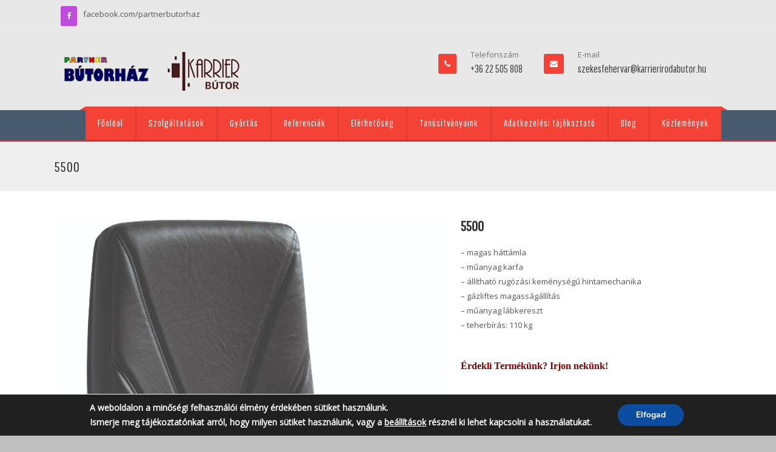

--- FILE ---
content_type: text/html; charset=UTF-8
request_url: https://karrierirodabutor.hu/portfolio/5500/
body_size: 83650
content:
<!DOCTYPE html>
<!--[if IE 7]>
<html class="ie ie7" lang="hu">
<![endif]-->
<!--[if IE 8]>
<html class="ie ie8" lang="hu">
<![endif]-->
<!--[if !(IE 7) | !(IE 8)  ]><!-->

<html lang="hu">
<!--<![endif]-->
<head>
<meta charset="UTF-8" />
<meta name="viewport" content="width=device-width, initial-scale=1.0, maximum-scale=2.0" />
<title>5500 - KARRIER BÚTOR Kft.</title>
<link rel="profile" href="http://gmpg.org/xfn/11" />
<meta name='robots' content='index, follow, max-image-preview:large, max-snippet:-1, max-video-preview:-1' />

	<!-- This site is optimized with the Yoast SEO plugin v26.7 - https://yoast.com/wordpress/plugins/seo/ -->
	<link rel="canonical" href="https://karrierirodabutor.hu/de/portfolio/5500/" />
	<meta property="og:locale" content="hu_HU" />
	<meta property="og:type" content="article" />
	<meta property="og:title" content="5500 - KARRIER BÚTOR Kft." />
	<meta property="og:description" content="5500 – magas háttámla – műanyag karfa – állítható rugózási keménységű hintamechanika – gázliftes magasságállítás – műanyag lábkereszt – teherbírás: 110 kg Érdekli Termékünk? Irjon nekünk!" />
	<meta property="og:url" content="https://karrierirodabutor.hu/de/portfolio/5500/" />
	<meta property="og:site_name" content="KARRIER BÚTOR Kft." />
	<meta property="article:modified_time" content="2021-10-27T09:28:58+00:00" />
	<meta property="og:image" content="https://karrierirodabutor.hu/wp-content/uploads/2019/06/5500-bor-fekete.jpg" />
	<meta property="og:image:width" content="779" />
	<meta property="og:image:height" content="1326" />
	<meta property="og:image:type" content="image/jpeg" />
	<script type="application/ld+json" class="yoast-schema-graph">{"@context":"https://schema.org","@graph":[{"@type":"WebPage","@id":"https://karrierirodabutor.hu/de/portfolio/5500/","url":"https://karrierirodabutor.hu/de/portfolio/5500/","name":"5500 - KARRIER BÚTOR Kft.","isPartOf":{"@id":"https://karrierirodabutor.hu/#website"},"primaryImageOfPage":{"@id":"https://karrierirodabutor.hu/de/portfolio/5500/#primaryimage"},"image":{"@id":"https://karrierirodabutor.hu/de/portfolio/5500/#primaryimage"},"thumbnailUrl":"https://karrierirodabutor.hu/wp-content/uploads/2019/06/5500-bor-fekete.jpg","datePublished":"2019-06-17T12:00:50+00:00","dateModified":"2021-10-27T09:28:58+00:00","inLanguage":"hu","potentialAction":[{"@type":"ReadAction","target":["https://karrierirodabutor.hu/de/portfolio/5500/"]}]},{"@type":"ImageObject","inLanguage":"hu","@id":"https://karrierirodabutor.hu/de/portfolio/5500/#primaryimage","url":"https://karrierirodabutor.hu/wp-content/uploads/2019/06/5500-bor-fekete.jpg","contentUrl":"https://karrierirodabutor.hu/wp-content/uploads/2019/06/5500-bor-fekete.jpg","width":779,"height":1326},{"@type":"WebSite","@id":"https://karrierirodabutor.hu/#website","url":"https://karrierirodabutor.hu/","name":"KARRIER BÚTOR Kft.","description":"KARRIER BÚTOR Kft.","potentialAction":[{"@type":"SearchAction","target":{"@type":"EntryPoint","urlTemplate":"https://karrierirodabutor.hu/?s={search_term_string}"},"query-input":{"@type":"PropertyValueSpecification","valueRequired":true,"valueName":"search_term_string"}}],"inLanguage":"hu"}]}</script>
	<!-- / Yoast SEO plugin. -->


<link rel='dns-prefetch' href='//fonts.googleapis.com' />
<link rel='dns-prefetch' href='//www.googletagmanager.com' />
<link rel="alternate" type="application/rss+xml" title="KARRIER BÚTOR Kft. &raquo; hírcsatorna" href="https://karrierirodabutor.hu/feed/" />
<link rel="alternate" type="application/rss+xml" title="KARRIER BÚTOR Kft. &raquo; hozzászólás hírcsatorna" href="https://karrierirodabutor.hu/comments/feed/" />
<link rel="alternate" title="oEmbed (JSON)" type="application/json+oembed" href="https://karrierirodabutor.hu/wp-json/oembed/1.0/embed?url=https%3A%2F%2Fkarrierirodabutor.hu%2Fportfolio%2F5500%2F" />
<link rel="alternate" title="oEmbed (XML)" type="text/xml+oembed" href="https://karrierirodabutor.hu/wp-json/oembed/1.0/embed?url=https%3A%2F%2Fkarrierirodabutor.hu%2Fportfolio%2F5500%2F&#038;format=xml" />
<style id='wp-img-auto-sizes-contain-inline-css' type='text/css'>
img:is([sizes=auto i],[sizes^="auto," i]){contain-intrinsic-size:3000px 1500px}
/*# sourceURL=wp-img-auto-sizes-contain-inline-css */
</style>
<style id='wp-emoji-styles-inline-css' type='text/css'>

	img.wp-smiley, img.emoji {
		display: inline !important;
		border: none !important;
		box-shadow: none !important;
		height: 1em !important;
		width: 1em !important;
		margin: 0 0.07em !important;
		vertical-align: -0.1em !important;
		background: none !important;
		padding: 0 !important;
	}
/*# sourceURL=wp-emoji-styles-inline-css */
</style>
<style id='classic-theme-styles-inline-css' type='text/css'>
/*! This file is auto-generated */
.wp-block-button__link{color:#fff;background-color:#32373c;border-radius:9999px;box-shadow:none;text-decoration:none;padding:calc(.667em + 2px) calc(1.333em + 2px);font-size:1.125em}.wp-block-file__button{background:#32373c;color:#fff;text-decoration:none}
/*# sourceURL=/wp-includes/css/classic-themes.min.css */
</style>
<link rel='stylesheet' id='wp-components-css' href='https://karrierirodabutor.hu/wp-includes/css/dist/components/style.min.css' type='text/css' media='all' />
<link rel='stylesheet' id='wp-preferences-css' href='https://karrierirodabutor.hu/wp-includes/css/dist/preferences/style.min.css' type='text/css' media='all' />
<link rel='stylesheet' id='wp-block-editor-css' href='https://karrierirodabutor.hu/wp-includes/css/dist/block-editor/style.min.css' type='text/css' media='all' />
<link rel='stylesheet' id='popup-maker-block-library-style-css' href='https://karrierirodabutor.hu/wp-content/plugins/popup-maker/dist/packages/block-library-style.css' type='text/css' media='all' />
<style id='pdfemb-pdf-embedder-viewer-style-inline-css' type='text/css'>
.wp-block-pdfemb-pdf-embedder-viewer{max-width:none}

/*# sourceURL=https://karrierirodabutor.hu/wp-content/plugins/pdf-embedder/block/build/style-index.css */
</style>
<style id='global-styles-inline-css' type='text/css'>
:root{--wp--preset--aspect-ratio--square: 1;--wp--preset--aspect-ratio--4-3: 4/3;--wp--preset--aspect-ratio--3-4: 3/4;--wp--preset--aspect-ratio--3-2: 3/2;--wp--preset--aspect-ratio--2-3: 2/3;--wp--preset--aspect-ratio--16-9: 16/9;--wp--preset--aspect-ratio--9-16: 9/16;--wp--preset--color--black: #000000;--wp--preset--color--cyan-bluish-gray: #abb8c3;--wp--preset--color--white: #ffffff;--wp--preset--color--pale-pink: #f78da7;--wp--preset--color--vivid-red: #cf2e2e;--wp--preset--color--luminous-vivid-orange: #ff6900;--wp--preset--color--luminous-vivid-amber: #fcb900;--wp--preset--color--light-green-cyan: #7bdcb5;--wp--preset--color--vivid-green-cyan: #00d084;--wp--preset--color--pale-cyan-blue: #8ed1fc;--wp--preset--color--vivid-cyan-blue: #0693e3;--wp--preset--color--vivid-purple: #9b51e0;--wp--preset--gradient--vivid-cyan-blue-to-vivid-purple: linear-gradient(135deg,rgb(6,147,227) 0%,rgb(155,81,224) 100%);--wp--preset--gradient--light-green-cyan-to-vivid-green-cyan: linear-gradient(135deg,rgb(122,220,180) 0%,rgb(0,208,130) 100%);--wp--preset--gradient--luminous-vivid-amber-to-luminous-vivid-orange: linear-gradient(135deg,rgb(252,185,0) 0%,rgb(255,105,0) 100%);--wp--preset--gradient--luminous-vivid-orange-to-vivid-red: linear-gradient(135deg,rgb(255,105,0) 0%,rgb(207,46,46) 100%);--wp--preset--gradient--very-light-gray-to-cyan-bluish-gray: linear-gradient(135deg,rgb(238,238,238) 0%,rgb(169,184,195) 100%);--wp--preset--gradient--cool-to-warm-spectrum: linear-gradient(135deg,rgb(74,234,220) 0%,rgb(151,120,209) 20%,rgb(207,42,186) 40%,rgb(238,44,130) 60%,rgb(251,105,98) 80%,rgb(254,248,76) 100%);--wp--preset--gradient--blush-light-purple: linear-gradient(135deg,rgb(255,206,236) 0%,rgb(152,150,240) 100%);--wp--preset--gradient--blush-bordeaux: linear-gradient(135deg,rgb(254,205,165) 0%,rgb(254,45,45) 50%,rgb(107,0,62) 100%);--wp--preset--gradient--luminous-dusk: linear-gradient(135deg,rgb(255,203,112) 0%,rgb(199,81,192) 50%,rgb(65,88,208) 100%);--wp--preset--gradient--pale-ocean: linear-gradient(135deg,rgb(255,245,203) 0%,rgb(182,227,212) 50%,rgb(51,167,181) 100%);--wp--preset--gradient--electric-grass: linear-gradient(135deg,rgb(202,248,128) 0%,rgb(113,206,126) 100%);--wp--preset--gradient--midnight: linear-gradient(135deg,rgb(2,3,129) 0%,rgb(40,116,252) 100%);--wp--preset--font-size--small: 13px;--wp--preset--font-size--medium: 20px;--wp--preset--font-size--large: 36px;--wp--preset--font-size--x-large: 42px;--wp--preset--spacing--20: 0.44rem;--wp--preset--spacing--30: 0.67rem;--wp--preset--spacing--40: 1rem;--wp--preset--spacing--50: 1.5rem;--wp--preset--spacing--60: 2.25rem;--wp--preset--spacing--70: 3.38rem;--wp--preset--spacing--80: 5.06rem;--wp--preset--shadow--natural: 6px 6px 9px rgba(0, 0, 0, 0.2);--wp--preset--shadow--deep: 12px 12px 50px rgba(0, 0, 0, 0.4);--wp--preset--shadow--sharp: 6px 6px 0px rgba(0, 0, 0, 0.2);--wp--preset--shadow--outlined: 6px 6px 0px -3px rgb(255, 255, 255), 6px 6px rgb(0, 0, 0);--wp--preset--shadow--crisp: 6px 6px 0px rgb(0, 0, 0);}:where(.is-layout-flex){gap: 0.5em;}:where(.is-layout-grid){gap: 0.5em;}body .is-layout-flex{display: flex;}.is-layout-flex{flex-wrap: wrap;align-items: center;}.is-layout-flex > :is(*, div){margin: 0;}body .is-layout-grid{display: grid;}.is-layout-grid > :is(*, div){margin: 0;}:where(.wp-block-columns.is-layout-flex){gap: 2em;}:where(.wp-block-columns.is-layout-grid){gap: 2em;}:where(.wp-block-post-template.is-layout-flex){gap: 1.25em;}:where(.wp-block-post-template.is-layout-grid){gap: 1.25em;}.has-black-color{color: var(--wp--preset--color--black) !important;}.has-cyan-bluish-gray-color{color: var(--wp--preset--color--cyan-bluish-gray) !important;}.has-white-color{color: var(--wp--preset--color--white) !important;}.has-pale-pink-color{color: var(--wp--preset--color--pale-pink) !important;}.has-vivid-red-color{color: var(--wp--preset--color--vivid-red) !important;}.has-luminous-vivid-orange-color{color: var(--wp--preset--color--luminous-vivid-orange) !important;}.has-luminous-vivid-amber-color{color: var(--wp--preset--color--luminous-vivid-amber) !important;}.has-light-green-cyan-color{color: var(--wp--preset--color--light-green-cyan) !important;}.has-vivid-green-cyan-color{color: var(--wp--preset--color--vivid-green-cyan) !important;}.has-pale-cyan-blue-color{color: var(--wp--preset--color--pale-cyan-blue) !important;}.has-vivid-cyan-blue-color{color: var(--wp--preset--color--vivid-cyan-blue) !important;}.has-vivid-purple-color{color: var(--wp--preset--color--vivid-purple) !important;}.has-black-background-color{background-color: var(--wp--preset--color--black) !important;}.has-cyan-bluish-gray-background-color{background-color: var(--wp--preset--color--cyan-bluish-gray) !important;}.has-white-background-color{background-color: var(--wp--preset--color--white) !important;}.has-pale-pink-background-color{background-color: var(--wp--preset--color--pale-pink) !important;}.has-vivid-red-background-color{background-color: var(--wp--preset--color--vivid-red) !important;}.has-luminous-vivid-orange-background-color{background-color: var(--wp--preset--color--luminous-vivid-orange) !important;}.has-luminous-vivid-amber-background-color{background-color: var(--wp--preset--color--luminous-vivid-amber) !important;}.has-light-green-cyan-background-color{background-color: var(--wp--preset--color--light-green-cyan) !important;}.has-vivid-green-cyan-background-color{background-color: var(--wp--preset--color--vivid-green-cyan) !important;}.has-pale-cyan-blue-background-color{background-color: var(--wp--preset--color--pale-cyan-blue) !important;}.has-vivid-cyan-blue-background-color{background-color: var(--wp--preset--color--vivid-cyan-blue) !important;}.has-vivid-purple-background-color{background-color: var(--wp--preset--color--vivid-purple) !important;}.has-black-border-color{border-color: var(--wp--preset--color--black) !important;}.has-cyan-bluish-gray-border-color{border-color: var(--wp--preset--color--cyan-bluish-gray) !important;}.has-white-border-color{border-color: var(--wp--preset--color--white) !important;}.has-pale-pink-border-color{border-color: var(--wp--preset--color--pale-pink) !important;}.has-vivid-red-border-color{border-color: var(--wp--preset--color--vivid-red) !important;}.has-luminous-vivid-orange-border-color{border-color: var(--wp--preset--color--luminous-vivid-orange) !important;}.has-luminous-vivid-amber-border-color{border-color: var(--wp--preset--color--luminous-vivid-amber) !important;}.has-light-green-cyan-border-color{border-color: var(--wp--preset--color--light-green-cyan) !important;}.has-vivid-green-cyan-border-color{border-color: var(--wp--preset--color--vivid-green-cyan) !important;}.has-pale-cyan-blue-border-color{border-color: var(--wp--preset--color--pale-cyan-blue) !important;}.has-vivid-cyan-blue-border-color{border-color: var(--wp--preset--color--vivid-cyan-blue) !important;}.has-vivid-purple-border-color{border-color: var(--wp--preset--color--vivid-purple) !important;}.has-vivid-cyan-blue-to-vivid-purple-gradient-background{background: var(--wp--preset--gradient--vivid-cyan-blue-to-vivid-purple) !important;}.has-light-green-cyan-to-vivid-green-cyan-gradient-background{background: var(--wp--preset--gradient--light-green-cyan-to-vivid-green-cyan) !important;}.has-luminous-vivid-amber-to-luminous-vivid-orange-gradient-background{background: var(--wp--preset--gradient--luminous-vivid-amber-to-luminous-vivid-orange) !important;}.has-luminous-vivid-orange-to-vivid-red-gradient-background{background: var(--wp--preset--gradient--luminous-vivid-orange-to-vivid-red) !important;}.has-very-light-gray-to-cyan-bluish-gray-gradient-background{background: var(--wp--preset--gradient--very-light-gray-to-cyan-bluish-gray) !important;}.has-cool-to-warm-spectrum-gradient-background{background: var(--wp--preset--gradient--cool-to-warm-spectrum) !important;}.has-blush-light-purple-gradient-background{background: var(--wp--preset--gradient--blush-light-purple) !important;}.has-blush-bordeaux-gradient-background{background: var(--wp--preset--gradient--blush-bordeaux) !important;}.has-luminous-dusk-gradient-background{background: var(--wp--preset--gradient--luminous-dusk) !important;}.has-pale-ocean-gradient-background{background: var(--wp--preset--gradient--pale-ocean) !important;}.has-electric-grass-gradient-background{background: var(--wp--preset--gradient--electric-grass) !important;}.has-midnight-gradient-background{background: var(--wp--preset--gradient--midnight) !important;}.has-small-font-size{font-size: var(--wp--preset--font-size--small) !important;}.has-medium-font-size{font-size: var(--wp--preset--font-size--medium) !important;}.has-large-font-size{font-size: var(--wp--preset--font-size--large) !important;}.has-x-large-font-size{font-size: var(--wp--preset--font-size--x-large) !important;}
:where(.wp-block-post-template.is-layout-flex){gap: 1.25em;}:where(.wp-block-post-template.is-layout-grid){gap: 1.25em;}
:where(.wp-block-term-template.is-layout-flex){gap: 1.25em;}:where(.wp-block-term-template.is-layout-grid){gap: 1.25em;}
:where(.wp-block-columns.is-layout-flex){gap: 2em;}:where(.wp-block-columns.is-layout-grid){gap: 2em;}
:root :where(.wp-block-pullquote){font-size: 1.5em;line-height: 1.6;}
/*# sourceURL=global-styles-inline-css */
</style>
<link rel='stylesheet' id='contact-form-7-css' href='https://karrierirodabutor.hu/wp-content/plugins/contact-form-7/includes/css/styles.css' type='text/css' media='all' />
<link rel='stylesheet' id='css_widgets_animation-css' href='https://karrierirodabutor.hu/wp-content/plugins/kaya-innova-page-widgets/css/animate.min.css' type='text/css' media='all' />
<link rel='stylesheet' id='css_page_widgets-css' href='https://karrierirodabutor.hu/wp-content/plugins/kaya-innova-page-widgets/css/page_widgets.css' type='text/css' media='all' />
<link rel='stylesheet' id='css_owl.carousel-css' href='https://karrierirodabutor.hu/wp-content/plugins/kaya-innova-page-widgets/css/owl.carousel.css' type='text/css' media='all' />
<link rel='stylesheet' id='css_skillset-css' href='https://karrierirodabutor.hu/wp-content/plugins/kaya-innova-page-widgets/css/skillset.css' type='text/css' media='all' />
<link rel='stylesheet' id='css_widget_bxslider-css' href='https://karrierirodabutor.hu/wp-content/plugins/kaya-innova-page-widgets/css/widget_bxslider.css' type='text/css' media='all' />
<link rel='stylesheet' id='css_font_awesome-css' href='https://karrierirodabutor.hu/wp-content/themes/innova/css/font-awesome.css' type='text/css' media='all' />
<link rel='stylesheet' id='css_responsive-css' href='https://karrierirodabutor.hu/wp-content/themes/innova/css/responsive.css' type='text/css' media='all' />
<link rel='stylesheet' id='superslides-css' href='https://karrierirodabutor.hu/wp-content/themes/innova/css/superslides.css' type='text/css' media='all' />
<link rel='stylesheet' id='prettyPhoto-css' href='https://karrierirodabutor.hu/wp-content/themes/innova/css/prettyPhoto.css' type='text/css' media='all' />
<link rel='stylesheet' id='css_bxslider-css' href='https://karrierirodabutor.hu/wp-content/themes/innova/css/owl.carousel.css' type='text/css' media='all' />
<link rel='stylesheet' id='css_Isotope-css' href='https://karrierirodabutor.hu/wp-content/themes/innova/css/Isotope.css' type='text/css' media='all' />
<link rel='stylesheet' id='simplia-style-css' href='https://karrierirodabutor.hu/wp-content/themes/innova/style.css' type='text/css' media='all' />
<link rel='stylesheet' id='css_portfolio-css' href='https://karrierirodabutor.hu/wp-content/themes/innova/css/portfolio.css' type='text/css' media='all' />
<link rel='stylesheet' id='css_slidemenu-css' href='https://karrierirodabutor.hu/wp-content/themes/innova/css/menu.css' type='text/css' media='all' />
<link rel='stylesheet' id='css_skins-css' href='https://karrierirodabutor.hu/wp-content/themes/innova/lib/includes/custom-skin.php' type='text/css' media='all' />
<link rel='stylesheet' id='title_googlefonts-css' href='https://fonts.googleapis.com/css?family=Pathway+Gothic+One&#038;subset=latin%2Ccyrillic-ext%2Cgreek-ext%2Cgreek%2Ccyrillic&#038;ver=6.9' type='text/css' media='all' />
<link rel='stylesheet' id='google_menufont-css' href='https://fonts.googleapis.com/css?family=Pathway+Gothic+One&#038;subset=latin%2Ccyrillic-ext%2Cgreek-ext%2Cgreek%2Ccyrillic&#038;ver=6.9' type='text/css' media='all' />
<link rel='stylesheet' id='google_bodyfont-css' href='https://fonts.googleapis.com/css?family=Open+Sans&#038;subset=latin%2Ccyrillic-ext%2Cgreek-ext%2Cgreek%2Ccyrillic&#038;ver=6.9' type='text/css' media='all' />
<link rel='stylesheet' id='font-family-Libre-Baskerville-css' href='https://fonts.googleapis.com/css?family=Libre+Baskerville%3A300%2C400%2C700&#038;subset=latin%2Clatin-ext%2Ccyrillic%2Ccyrillic-ext%2Cgreek%2Cgreek-ext%2Cvietnamese&#038;ver=6.9' type='text/css' media='all' />
<link rel='stylesheet' id='font-family-Roboto-css' href='https://fonts.googleapis.com/css?family=Roboto%3A300%2C400%2C700&#038;subset=latin%2Clatin-ext%2Ccyrillic%2Ccyrillic-ext%2Cgreek%2Cgreek-ext%2Cvietnamese&#038;ver=6.9' type='text/css' media='all' />
<link rel='stylesheet' id='fancybox-css' href='https://karrierirodabutor.hu/wp-content/plugins/easy-fancybox/fancybox/1.5.4/jquery.fancybox.min.css' type='text/css' media='screen' />
<link rel='stylesheet' id='elementor-icons-css' href='https://karrierirodabutor.hu/wp-content/plugins/elementor/assets/lib/eicons/css/elementor-icons.min.css' type='text/css' media='all' />
<link rel='stylesheet' id='elementor-frontend-css' href='https://karrierirodabutor.hu/wp-content/plugins/elementor/assets/css/frontend.min.css' type='text/css' media='all' />
<link rel='stylesheet' id='elementor-post-20702-css' href='https://karrierirodabutor.hu/wp-content/uploads/elementor/css/post-20702.css' type='text/css' media='all' />
<link rel='stylesheet' id='font-awesome-css' href='https://karrierirodabutor.hu/wp-content/plugins/elementor/assets/lib/font-awesome/css/font-awesome.min.css' type='text/css' media='all' />
<link rel='stylesheet' id='swiper-css' href='https://karrierirodabutor.hu/wp-content/plugins/elementor/assets/lib/swiper/v8/css/swiper.min.css' type='text/css' media='all' />
<link rel='stylesheet' id='e-swiper-css' href='https://karrierirodabutor.hu/wp-content/plugins/elementor/assets/css/conditionals/e-swiper.min.css' type='text/css' media='all' />
<link rel='stylesheet' id='widget-image-carousel-css' href='https://karrierirodabutor.hu/wp-content/plugins/elementor/assets/css/widget-image-carousel.min.css' type='text/css' media='all' />
<link rel='stylesheet' id='widget-heading-css' href='https://karrierirodabutor.hu/wp-content/plugins/elementor/assets/css/widget-heading.min.css' type='text/css' media='all' />
<link rel='stylesheet' id='elementor-post-17011-css' href='https://karrierirodabutor.hu/wp-content/uploads/elementor/css/post-17011.css' type='text/css' media='all' />
<link rel='stylesheet' id='moove_gdpr_frontend-css' href='https://karrierirodabutor.hu/wp-content/plugins/gdpr-cookie-compliance/dist/styles/gdpr-main.css' type='text/css' media='all' />
<style id='moove_gdpr_frontend-inline-css' type='text/css'>
#moove_gdpr_cookie_modal,#moove_gdpr_cookie_info_bar,.gdpr_cookie_settings_shortcode_content{font-family:&#039;Nunito&#039;,sans-serif}#moove_gdpr_save_popup_settings_button{background-color:#373737;color:#fff}#moove_gdpr_save_popup_settings_button:hover{background-color:#000}#moove_gdpr_cookie_info_bar .moove-gdpr-info-bar-container .moove-gdpr-info-bar-content a.mgbutton,#moove_gdpr_cookie_info_bar .moove-gdpr-info-bar-container .moove-gdpr-info-bar-content button.mgbutton{background-color:#0C4DA2}#moove_gdpr_cookie_modal .moove-gdpr-modal-content .moove-gdpr-modal-footer-content .moove-gdpr-button-holder a.mgbutton,#moove_gdpr_cookie_modal .moove-gdpr-modal-content .moove-gdpr-modal-footer-content .moove-gdpr-button-holder button.mgbutton,.gdpr_cookie_settings_shortcode_content .gdpr-shr-button.button-green{background-color:#0C4DA2;border-color:#0C4DA2}#moove_gdpr_cookie_modal .moove-gdpr-modal-content .moove-gdpr-modal-footer-content .moove-gdpr-button-holder a.mgbutton:hover,#moove_gdpr_cookie_modal .moove-gdpr-modal-content .moove-gdpr-modal-footer-content .moove-gdpr-button-holder button.mgbutton:hover,.gdpr_cookie_settings_shortcode_content .gdpr-shr-button.button-green:hover{background-color:#fff;color:#0C4DA2}#moove_gdpr_cookie_modal .moove-gdpr-modal-content .moove-gdpr-modal-close i,#moove_gdpr_cookie_modal .moove-gdpr-modal-content .moove-gdpr-modal-close span.gdpr-icon{background-color:#0C4DA2;border:1px solid #0C4DA2}#moove_gdpr_cookie_info_bar span.moove-gdpr-infobar-allow-all.focus-g,#moove_gdpr_cookie_info_bar span.moove-gdpr-infobar-allow-all:focus,#moove_gdpr_cookie_info_bar button.moove-gdpr-infobar-allow-all.focus-g,#moove_gdpr_cookie_info_bar button.moove-gdpr-infobar-allow-all:focus,#moove_gdpr_cookie_info_bar span.moove-gdpr-infobar-reject-btn.focus-g,#moove_gdpr_cookie_info_bar span.moove-gdpr-infobar-reject-btn:focus,#moove_gdpr_cookie_info_bar button.moove-gdpr-infobar-reject-btn.focus-g,#moove_gdpr_cookie_info_bar button.moove-gdpr-infobar-reject-btn:focus,#moove_gdpr_cookie_info_bar span.change-settings-button.focus-g,#moove_gdpr_cookie_info_bar span.change-settings-button:focus,#moove_gdpr_cookie_info_bar button.change-settings-button.focus-g,#moove_gdpr_cookie_info_bar button.change-settings-button:focus{-webkit-box-shadow:0 0 1px 3px #0C4DA2;-moz-box-shadow:0 0 1px 3px #0C4DA2;box-shadow:0 0 1px 3px #0C4DA2}#moove_gdpr_cookie_modal .moove-gdpr-modal-content .moove-gdpr-modal-close i:hover,#moove_gdpr_cookie_modal .moove-gdpr-modal-content .moove-gdpr-modal-close span.gdpr-icon:hover,#moove_gdpr_cookie_info_bar span[data-href]>u.change-settings-button{color:#0C4DA2}#moove_gdpr_cookie_modal .moove-gdpr-modal-content .moove-gdpr-modal-left-content #moove-gdpr-menu li.menu-item-selected a span.gdpr-icon,#moove_gdpr_cookie_modal .moove-gdpr-modal-content .moove-gdpr-modal-left-content #moove-gdpr-menu li.menu-item-selected button span.gdpr-icon{color:inherit}#moove_gdpr_cookie_modal .moove-gdpr-modal-content .moove-gdpr-modal-left-content #moove-gdpr-menu li a span.gdpr-icon,#moove_gdpr_cookie_modal .moove-gdpr-modal-content .moove-gdpr-modal-left-content #moove-gdpr-menu li button span.gdpr-icon{color:inherit}#moove_gdpr_cookie_modal .gdpr-acc-link{line-height:0;font-size:0;color:transparent;position:absolute}#moove_gdpr_cookie_modal .moove-gdpr-modal-content .moove-gdpr-modal-close:hover i,#moove_gdpr_cookie_modal .moove-gdpr-modal-content .moove-gdpr-modal-left-content #moove-gdpr-menu li a,#moove_gdpr_cookie_modal .moove-gdpr-modal-content .moove-gdpr-modal-left-content #moove-gdpr-menu li button,#moove_gdpr_cookie_modal .moove-gdpr-modal-content .moove-gdpr-modal-left-content #moove-gdpr-menu li button i,#moove_gdpr_cookie_modal .moove-gdpr-modal-content .moove-gdpr-modal-left-content #moove-gdpr-menu li a i,#moove_gdpr_cookie_modal .moove-gdpr-modal-content .moove-gdpr-tab-main .moove-gdpr-tab-main-content a:hover,#moove_gdpr_cookie_info_bar.moove-gdpr-dark-scheme .moove-gdpr-info-bar-container .moove-gdpr-info-bar-content a.mgbutton:hover,#moove_gdpr_cookie_info_bar.moove-gdpr-dark-scheme .moove-gdpr-info-bar-container .moove-gdpr-info-bar-content button.mgbutton:hover,#moove_gdpr_cookie_info_bar.moove-gdpr-dark-scheme .moove-gdpr-info-bar-container .moove-gdpr-info-bar-content a:hover,#moove_gdpr_cookie_info_bar.moove-gdpr-dark-scheme .moove-gdpr-info-bar-container .moove-gdpr-info-bar-content button:hover,#moove_gdpr_cookie_info_bar.moove-gdpr-dark-scheme .moove-gdpr-info-bar-container .moove-gdpr-info-bar-content span.change-settings-button:hover,#moove_gdpr_cookie_info_bar.moove-gdpr-dark-scheme .moove-gdpr-info-bar-container .moove-gdpr-info-bar-content button.change-settings-button:hover,#moove_gdpr_cookie_info_bar.moove-gdpr-dark-scheme .moove-gdpr-info-bar-container .moove-gdpr-info-bar-content u.change-settings-button:hover,#moove_gdpr_cookie_info_bar span[data-href]>u.change-settings-button,#moove_gdpr_cookie_info_bar.moove-gdpr-dark-scheme .moove-gdpr-info-bar-container .moove-gdpr-info-bar-content a.mgbutton.focus-g,#moove_gdpr_cookie_info_bar.moove-gdpr-dark-scheme .moove-gdpr-info-bar-container .moove-gdpr-info-bar-content button.mgbutton.focus-g,#moove_gdpr_cookie_info_bar.moove-gdpr-dark-scheme .moove-gdpr-info-bar-container .moove-gdpr-info-bar-content a.focus-g,#moove_gdpr_cookie_info_bar.moove-gdpr-dark-scheme .moove-gdpr-info-bar-container .moove-gdpr-info-bar-content button.focus-g,#moove_gdpr_cookie_info_bar.moove-gdpr-dark-scheme .moove-gdpr-info-bar-container .moove-gdpr-info-bar-content a.mgbutton:focus,#moove_gdpr_cookie_info_bar.moove-gdpr-dark-scheme .moove-gdpr-info-bar-container .moove-gdpr-info-bar-content button.mgbutton:focus,#moove_gdpr_cookie_info_bar.moove-gdpr-dark-scheme .moove-gdpr-info-bar-container .moove-gdpr-info-bar-content a:focus,#moove_gdpr_cookie_info_bar.moove-gdpr-dark-scheme .moove-gdpr-info-bar-container .moove-gdpr-info-bar-content button:focus,#moove_gdpr_cookie_info_bar.moove-gdpr-dark-scheme .moove-gdpr-info-bar-container .moove-gdpr-info-bar-content span.change-settings-button.focus-g,span.change-settings-button:focus,button.change-settings-button.focus-g,button.change-settings-button:focus,#moove_gdpr_cookie_info_bar.moove-gdpr-dark-scheme .moove-gdpr-info-bar-container .moove-gdpr-info-bar-content u.change-settings-button.focus-g,#moove_gdpr_cookie_info_bar.moove-gdpr-dark-scheme .moove-gdpr-info-bar-container .moove-gdpr-info-bar-content u.change-settings-button:focus{color:#0C4DA2}#moove_gdpr_cookie_modal .moove-gdpr-branding.focus-g span,#moove_gdpr_cookie_modal .moove-gdpr-modal-content .moove-gdpr-tab-main a.focus-g,#moove_gdpr_cookie_modal .moove-gdpr-modal-content .moove-gdpr-tab-main .gdpr-cd-details-toggle.focus-g{color:#0C4DA2}#moove_gdpr_cookie_modal.gdpr_lightbox-hide{display:none}
/*# sourceURL=moove_gdpr_frontend-inline-css */
</style>
<link rel='stylesheet' id='elementor-gf-roboto-css' href='https://fonts.googleapis.com/css?family=Roboto:100,100italic,200,200italic,300,300italic,400,400italic,500,500italic,600,600italic,700,700italic,800,800italic,900,900italic&#038;display=auto&#038;subset=latin-ext' type='text/css' media='all' />
<link rel='stylesheet' id='elementor-gf-robotoslab-css' href='https://fonts.googleapis.com/css?family=Roboto+Slab:100,100italic,200,200italic,300,300italic,400,400italic,500,500italic,600,600italic,700,700italic,800,800italic,900,900italic&#038;display=auto&#038;subset=latin-ext' type='text/css' media='all' />
<!--n2css--><!--n2js--><script type="text/javascript" src="https://karrierirodabutor.hu/wp-includes/js/tinymce/tinymce.min.js" id="wp-tinymce-root-js"></script>
<script type="text/javascript" src="https://karrierirodabutor.hu/wp-includes/js/tinymce/plugins/compat3x/plugin.min.js" id="wp-tinymce-js"></script>
<script type="text/javascript" id="jquery-core-js-extra">
/* <![CDATA[ */
var cpath = {"plugin_dir":"https://karrierirodabutor.hu/wp-content/plugins/kaya-innova-page-widgets"};
var wppath = {"template_path":"https://karrierirodabutor.hu/wp-content/themes/innova"};
//# sourceURL=jquery-core-js-extra
/* ]]> */
</script>
<script type="text/javascript" src="https://karrierirodabutor.hu/wp-includes/js/jquery/jquery.min.js" id="jquery-core-js"></script>
<script type="text/javascript" src="https://karrierirodabutor.hu/wp-includes/js/jquery/jquery-migrate.min.js" id="jquery-migrate-js"></script>
<link rel="https://api.w.org/" href="https://karrierirodabutor.hu/wp-json/" /><link rel="EditURI" type="application/rsd+xml" title="RSD" href="https://karrierirodabutor.hu/xmlrpc.php?rsd" />
<link rel='shortlink' href='https://karrierirodabutor.hu/?p=17011' />
<meta name="generator" content="Site Kit by Google 1.170.0" /><meta name="facebook-domain-verification" content="g3rn7uswj3rp59hru4uvrhxszovwsq" />

<!-- Facebook Pixel Code -->
<script>
!function(f,b,e,v,n,t,s)
{if(f.fbq)return;n=f.fbq=function(){n.callMethod?
n.callMethod.apply(n,arguments):n.queue.push(arguments)};
if(!f._fbq)f._fbq=n;n.push=n;n.loaded=!0;n.version='2.0';
n.queue=[];t=b.createElement(e);t.async=!0;
t.src=v;s=b.getElementsByTagName(e)[0];
s.parentNode.insertBefore(t,s)}(window,document,'script',
'https://connect.facebook.net/en_US/fbevents.js');
 fbq('init', '1000357363717546'); 
fbq('track', 'PageView');
</script>
<noscript>
 <img height="1" width="1" 
src="https://www.facebook.com/tr?id=1000357363717546&ev=PageView
&noscript=1"/>
</noscript>
<!-- End Facebook Pixel Code --><style type="text/css">
.qtranxs_flag_hu {background-image: url(https://karrierirodabutor.hu/wp-content/plugins/qtranslate/flags/hu.png); background-repeat: no-repeat;}
.qtranxs_flag_de {background-image: url(https://karrierirodabutor.hu/wp-content/plugins/qtranslate/flags/de.png); background-repeat: no-repeat;}
.qtranxs_flag_en {background-image: url(https://karrierirodabutor.hu/wp-content/plugins/qtranslate/flags/gb.png); background-repeat: no-repeat;}
</style>
<link hreflang="hu" href="https://karrierirodabutor.hu/hu/portfolio/5500/" rel="alternate" />
<link hreflang="de" href="https://karrierirodabutor.hu/de/portfolio/5500/" rel="alternate" />
<link hreflang="en" href="https://karrierirodabutor.hu/en/portfolio/5500/" rel="alternate" />
<link hreflang="x-default" href="https://karrierirodabutor.hu/portfolio/5500/" rel="alternate" />
<meta name="generator" content="qTranslate-X 3.4.6.8" />
<!-- Customizer Style -->
<style type="text/css">
.pp_social{ display: none!important; }.pp_gallery{ display: block!important; }.ppt{ display: none!important; }.header_top{ background:#e8e8e8!important; } .header_top{ display:block!important; } #box_layout{ margin-top:px !important; }body { background-color:#bfbfbf; }.menu ul li a{ font-family:Pathway Gothic One!important; font-size:16px; line-height: 15px; letter-spacing: 1px; } .menu ul ul li a { font-size:15px; } nav{ margin-top: px; } .nav_wrap { border-bottom: 3px solid #d32f2f; } #box_layout .nav_wrap{ border-radius: 10px 10px 0px 0px; } body, p{ font-family:Open Sans!important; line-height:24px; font-size:13px; letter-spacing: px; } p{ padding-bottom:24px; } /* Heading Font Family */ h1, h2, h3, h4, h5, h6{ font-family:Pathway Gothic One!important; font-weight: 500; } /* Font Sizes */ h1{ font-size:27px; line-height:40px; letter-spacing: px; } h2{ font-size:24px; line-height:42px; letter-spacing: px; } h3{ font-size:22px; line-height:30px; letter-spacing: px; } h4{ font-size:18px; line-height:24px; letter-spacing: px; } h5{ font-size:16px; line-height:22px; letter-spacing: px; } h6{ font-size:14px; line-height:19px; letter-spacing: px; }#header_wrapper{ background-color:#e8e8e8!important; } #header_wrapper{ border-top: 0px solid !important; } #header_wrapper{ padding:30px 0px; }.post_description, .team_name, .meta-nav-prev, .meta-nav-next, .blog_single_img .bx-prev:hover, .blog_single_img .bx-next:hover, .blog_single_img .isotope_gallery li, .readmore-1:after, .widget_tag_cloud .tagcloud a:hover , #sidebar .widget_calendar table caption, .cal-blog, .pagination .current, .pagination span a.current, ul.page-numbers .current, .single_img .isotope_gallery li, .slides-pagination a.current, #mid_container input#submit.primary-button,.meta-nav-next, .meta-nav-prev { background-color:#f44336!important; }.page_owlslider .owl-prev{ background-color:#f44336!important; color: #ffffff!important; }.page_owlslider .owl-prev:hover{ background-color:#ffffff!important; color: #f44336!important; }.page_owlslider .owl-next{ background-color:#f44336!important; color: #ffffff!important; }.page_owlslider .owl-next:hover{ background-color:#ffffff!important; color: #f44336!important; }.page_owlslider .owl-dot{ border: 3px solid #ffffff; }.page_owlslider .owl-dot.active{ background-color: #f44336!important; } #mid_container #sidebar .widget_tag_cloud .tagcloud a:hover{ color: #ffffff!important; }.bx-wrapper .bx-pager.bx-default-pager a:hover, .bx-wrapper .bx-pager.bx-default-pager a.active, #filter ul li a.active { background: #f44336; }#filter ul li a.active { background: #f44336!important; }blockquote{ border-left: 3px solid #f44336!important; }.draggble_slider_item h3 > span , .accent{ color:#f44336!important; }.widget_container ul li a:hover, i.meta-post-icons, .video_inner_text h2 span,.single_img_parallex_inner_text span, .blog_post a:hover, . .comment-author cite a, .reply a, #mid_container_wrapper .commentmetadata a, #author-link a, #entry-author-info h4, .draggble_slider_item h3 > span, .draggble_slider_item h3 span, .draggble_slider_item{ color:#f44336!important; }.filter .active:after{ border-top:5px solid #f44336!important; }.vaidate_error{ border:1px solid #f44336!important; }.filter .active, #crumbs li, .widget_tag_cloud .tagcloud a:hover, #sidebar .widget_calendar table caption, #sidebar .widget_calendar table td a, #sidebar .widget_calendar table td a:visited, .pagination .current, .pagination span a.current, ul.page-numbers .current { color:#ffffff!important; } .readmore { border: 0px solid #f44336!important; background-color: #f44336!important; color: #ffffff!important; margin-top:10px; } .header_right_section h3 strong{ color: #f44336!important; } #kaya_slider_wrapper .owl-dot { border: 3px solid #ffffff; } #kaya_slider_wrapper .owl-dot.active{ background-color: #f44336; } .logo{ margin-top:px!important; } /* Menu Section */ .nav_wrap{ background-color:#485b6e!important; } .menu > ul:before { border-right: 10px solid #f44336; } .menu > ul:after { border-bottom: 6px solid #f44336; } .menu > ul > li > a { background-color:#f44336!important; } .menu > ul > li > a{ color:#fff!important; } #menu > li.current-menu-item > a, #menu > li.current_page_item > a, .menu > ul > li:hover > a { color:!important; background-color:#d32f2f!important; } ul.menu > li > ul:after { border-bottom: 8px solid #d32f2f!important; } #menu > li.current_page_item > a{ background-color:#d32f2f!important; color:#fff!important; } .menu ul ul li a, .menu ul ul { background-color:#!important; } .menu ul ul li a{ color:!important; } .menu ul ul li a:hover{ color:#!important; background-color: #f0f0f0!important; } .menu ul ul li{ border-bottom: 1px solid #e4e4e4!important; } .menu .current_page_ancestor > a, .menu .current-menu-ancestor > a, .menu .current-menu-item > a{ color:#f44336; background-color:#f0f0f0; } .sub_header_wrapper{ border-bottom: 0px solid #333333!important; }#mid_container_wrapper h1, #mid_container_wrapper h2, #mid_container_wrapper h3, #mid_container_wrapper h4, #mid_container_wrapper h5, #mid_container_wrapper h6{ color: #333; } #mid_container_wrapper p, #mid_container_wrapper, #contact-form input, #contact-form textarea, #commentform input, #commentform textarea{ color: #555555; } #mid_container_wrapper a:not(.add_to_cart_button){ color: #2EA2CC; } #mid_container_wrapper a:hover:not(.add_to_cart_button){ color: #339933; }#mid_container_wrapper{ padding:px 0; }.sub_header_wrapper h2, .sub_header_wrapper p{ color:#333; }#sidebar h3{ color:#333333; } #sidebar{ background-color: #ffffff; } #sidebar p, #sidebar{ color: #787878; } #mid_container #sidebar a{ color: #2EA2CC!important; } #mid_container #sidebar a:hover{ color:#CC0069!important; }footer h3{ color:#ffffff!important; } footer .widget_container > h3:after { background-color: #ffffff!important; } footer p, footer{ color:#eeeeee!important; } footer a{ color:#f44336!important; } footer a:hover, footer a:active, #menu-footer > li.current-menu-item > a{ color:#000000!important; }#footer_bottom{ background-color:; }#footer_bottom h3{ color:#999999!important; } #footer_bottom .widget_container > h3:after { background-color: #999999!important; } #footer_bottom, #footer_bottom p{ color:#666666!important; } #footer_bottom a{ color:#f44336!important; } #footer_bottom a:hover{ color:#333333!important; } #footer_bottom span{ color:#595959!important; } #footer_bottom a{ color:#f44336!important; } #footer_bottom a:hover{ color:#000000!important; }.primary-button, p.buttons .button.wc-forward{ background:#434a54!important; color:#ffffff!important; } .primary-button:hover, p.buttons .button.wc-forward:hover{ background:#f44336!important; color:#ffffff!important; } .seconadry-button, #place_order, .single-product-tabs .active, .single-product-tabs li:hover, .woocommerce .quantity .minus, .woocommerce .quantity .plus, .woocommerce-page .quantity .minus, .woocommerce-page .quantity .plus{ background:#f44336!important; color:#ffffff!important; } .seconadry-button:hover, #place_order:hover, .woocommerce .quantity .minus:hover, .woocommerce .quantity .plus:hover, .woocommerce-page .quantity .minus:hover, .woocommerce-page .quantity .plus:hover{ background:#434a54!important; color:#ffffff!important; } .woocommerce a.wc-forward:after, .woocommerce-page a.wc-forward:after{ color:#ffffff!important; } .woocommerce a.wc-forward:hover:after, .woocommerce-page a.wc-forward:hover:after{ color:#ffffff!important; } .product-remove a.remove:hover { border-color: #f44336!important; } .product-remove a.remove:hover, .star-rating, #mid_container_wrapper .comment-form-rating .stars a:hover, .woocommerce ul.products li.product .price, .woocommerce-page ul.products li.product .price, .related-product-slider .shop-products span .amount, .woocommerce ul.products li.product .price ins, .woocommerce-page ul.products li.product .price ins, .price{ color:#f44336!important; } .woocommerce span.onsale, .woocommerce-page span.onsale{ background-color:#f44336!important; } .cart-sussess-message { background-color:#dff0d8; color:#468847; } .woocommerce-cart-info { background-color:#b8deff; color: #333; } .woocommerce-cart-info a{ color: #333!important; } .woocommerce-cart-error { background-color: #f2dede; color: #a94442; }
</style><meta name="generator" content="Elementor 3.34.1; features: additional_custom_breakpoints; settings: css_print_method-external, google_font-enabled, font_display-auto">
			<style>
				.e-con.e-parent:nth-of-type(n+4):not(.e-lazyloaded):not(.e-no-lazyload),
				.e-con.e-parent:nth-of-type(n+4):not(.e-lazyloaded):not(.e-no-lazyload) * {
					background-image: none !important;
				}
				@media screen and (max-height: 1024px) {
					.e-con.e-parent:nth-of-type(n+3):not(.e-lazyloaded):not(.e-no-lazyload),
					.e-con.e-parent:nth-of-type(n+3):not(.e-lazyloaded):not(.e-no-lazyload) * {
						background-image: none !important;
					}
				}
				@media screen and (max-height: 640px) {
					.e-con.e-parent:nth-of-type(n+2):not(.e-lazyloaded):not(.e-no-lazyload),
					.e-con.e-parent:nth-of-type(n+2):not(.e-lazyloaded):not(.e-no-lazyload) * {
						background-image: none !important;
					}
				}
			</style>
					<style type="text/css" id="wp-custom-css">
			h2 {
    color: #fce6df;
}
#sidebar p, #sidebar {
    display: none;
}

/*.elementor img{
	object-fit: contain;
}*/

#singlepage_nav {
   display: none;
}

div.pf_item_box{
	height: 150px;
}

a.readmore.readmore-1.readmore-1a{
	font-size: 0px;
}

a.readmore.readmore-1.readmore-1a:after{
    content: "Tovább";
    font-size: 15px;
}		</style>
		 
 </head>
<body class="wp-singular portfolio-template-default single single-portfolio postid-17011 wp-theme-innova layout-2cr elementor-default elementor-kit-20702 elementor-page elementor-page-17011" >

	
	<section id="fluid_layout"><!-- Main Layout Section Start -->
		<!--Start header  section -->
		     <section id="header_nav_bar_container">
    <div class="page_title_bg" style=" opacity:1"> </div>

						 
         <div class="header_top">
         	        <div class="container">
						<div class="header_top_left_section">
														<div class="one_half header_top_left">
								<i class="fa fa-facebook" style="background: #be4bdb;color:#fff; padding:10px;border-radius: 3px;float: left;margin: 5px 10px;"></i><a style="font-size:1,2em;" href="https://www.facebook.com/partnerbutorhaz/">facebook.com/partnerbutorhaz</a>							</div>
						
	        		        	</div>
	        					<div class="one_half_last header_top_right">
					                  									</div>
	        	
	        </div>
    	</div>
    	
		<section id="header_wrapper">		
			<header class="container">
				<div class="header_left_section ">
					<a href="https://karrierirodabutor.hu/" title="KARRIER BÚTOR Kft."><img class="logo" src="https://karrierirodabutor.hu/wp-content/uploads/2019/07/logo_new_kicsix22.png" alt="" /> </a>	
				</div>
				
				<!-- Side toggle content section -->
				
				<div class="header_right_section ">
					<div>
					<i class="fa fa-phone" style="background: #f44336;color:#fff;"></i><span><p>Telefonszám</p><h4>+36 22 505 808</h4></span>				</div>
				<div class="header_right_email_info">
					<i class="fa fa-envelope" style="background: #f44336;color:#fff;"></i><span><p>E-mail</p><a href="mailto:szekesfehervar@karrierirodabutor.hu"><h4>szekesfehervar@karrierirodabutor.hu</h4></a></span>				</div>	
				<!--end navigation -->
			</div>
				</header> 
	</section> <!--end header section -->
			<!--navigation start -->
								<div class="nav_wrap">
						<nav class="container" data-mobile-menu="Menu">
							 <div id="myslidemenu" class="menu"><ul id="menu" class="menu"><li id="menu-item-11919" class="menu-item menu-item-type-post_type menu-item-object-page menu-item-home"><a href="https://karrierirodabutor.hu/">Főoldal</a></li>
<li id="menu-item-11709" class="menu-item menu-item-type-post_type menu-item-object-page"><a href="https://karrierirodabutor.hu/szolgaltatasok/">Szolgáltatások</a></li>
<li id="menu-item-11710" class="menu-item menu-item-type-post_type menu-item-object-page"><a href="https://karrierirodabutor.hu/gyartas/">Gyártás</a></li>
<li id="menu-item-11711" class="menu-item menu-item-type-post_type menu-item-object-page"><a href="https://karrierirodabutor.hu/referenciak/">Referenciák</a></li>
<li id="menu-item-11713" class="menu-item menu-item-type-post_type menu-item-object-page"><a href="https://karrierirodabutor.hu/elerhetoseg/">Elérhetőség</a></li>
<li id="menu-item-11708" class="menu-item menu-item-type-post_type menu-item-object-page"><a href="https://karrierirodabutor.hu/minosegi-tanusitvany/">Tanúsítványaink</a></li>
<li id="menu-item-16150" class="menu-item menu-item-type-post_type menu-item-object-page menu-item-privacy-policy"><a href="https://karrierirodabutor.hu/adatkezelesi-tajekoztato/">Adatkezelési tájékoztató</a></li>
<li id="menu-item-20651" class="menu-item menu-item-type-post_type menu-item-object-page"><a href="https://karrierirodabutor.hu/blog/">Blog</a></li>
<li id="menu-item-26192" class="menu-item menu-item-type-post_type menu-item-object-page"><a href="https://karrierirodabutor.hu/kozlemenyek/">Közlemények</a></li>
</ul></div>						</nav>
					</div>
					<div class="clear"></div>	
</section>
  <section class="sub_header_wrapper" ><section class="sub_header container"><h2>5500</h2>				<div id="singlepage_nav" > <!-- Navigation Buttons -->
					<div class="nav_prev_item">
						<a href="https://karrierirodabutor.hu/portfolio/extravagans-dohanyzoasztal/" rel="prev"><span class="meta-nav-prev"> &nbsp;</span></a>					</div>
					<div class="nav_next_item">
						<a href="https://karrierirodabutor.hu/portfolio/tanuloasztalok-es-forgoszekek/" rel="next"><span class="meta-nav-next">&nbsp;</span></a>					</div>
				</div>
	</section></section>            
<!-- Start Middle Section  -->
<section id="mid_container_wrapper">
	<section id="mid_container" class="container"> 
			<div class="fullwidth" id="content_section">
			<div id="post-17011" class="post-17011 portfolio type-portfolio status-publish has-post-thumbnail hentry portfolio_category-forgoszekek">
			<div class="single_img "></div><div class="clear"></div>				<div class="fullwidth portfolio_fullwidth">
								<div data-elementor-type="wp-post" data-elementor-id="17011" class="elementor elementor-17011">
						<section class="elementor-section elementor-top-section elementor-element elementor-element-22bf11c0 elementor-section-boxed elementor-section-height-default elementor-section-height-default" data-id="22bf11c0" data-element_type="section">
						<div class="elementor-container elementor-column-gap-default">
					<div class="elementor-column elementor-col-66 elementor-top-column elementor-element elementor-element-1edada1b" data-id="1edada1b" data-element_type="column">
			<div class="elementor-widget-wrap elementor-element-populated">
						<div class="elementor-element elementor-element-46b44d19 elementor-arrows-position-inside elementor-pagination-position-outside elementor-widget elementor-widget-image-carousel" data-id="46b44d19" data-element_type="widget" data-settings="{&quot;slides_to_show&quot;:&quot;1&quot;,&quot;navigation&quot;:&quot;both&quot;,&quot;autoplay&quot;:&quot;yes&quot;,&quot;pause_on_hover&quot;:&quot;yes&quot;,&quot;pause_on_interaction&quot;:&quot;yes&quot;,&quot;autoplay_speed&quot;:5000,&quot;infinite&quot;:&quot;yes&quot;,&quot;effect&quot;:&quot;slide&quot;,&quot;speed&quot;:500}" data-widget_type="image-carousel.default">
				<div class="elementor-widget-container">
							<div class="elementor-image-carousel-wrapper swiper" role="region" aria-roledescription="carousel" aria-label="Kép körhinta" dir="ltr">
			<div class="elementor-image-carousel swiper-wrapper" aria-live="off">
								<div class="swiper-slide" role="group" aria-roledescription="slide" aria-label="1 / 1"><figure class="swiper-slide-inner"><img decoding="async" class="swiper-slide-image" src="https://karrierirodabutor.hu/wp-content/uploads/2019/06/5500-bor-fekete.jpg" alt="5500-bor-fekete" /></figure></div>			</div>
					</div>
						</div>
				</div>
					</div>
		</div>
				<div class="elementor-column elementor-col-33 elementor-top-column elementor-element elementor-element-3e4c171c" data-id="3e4c171c" data-element_type="column">
			<div class="elementor-widget-wrap elementor-element-populated">
						<div class="elementor-element elementor-element-273eafae elementor-widget elementor-widget-heading" data-id="273eafae" data-element_type="widget" data-widget_type="heading.default">
				<div class="elementor-widget-container">
					<h2 class="elementor-heading-title elementor-size-default">5500</h2>				</div>
				</div>
				<div class="elementor-element elementor-element-6bd910ab elementor-widget elementor-widget-text-editor" data-id="6bd910ab" data-element_type="widget" data-widget_type="text-editor.default">
				<div class="elementor-widget-container">
									<p>– magas háttámla<br />– műanyag karfa<br />– állítható rugózási keménységű hintamechanika<br />– gázliftes magasságállítás<br />– műanyag lábkereszt<br />– teherbírás: 110 kg</p>								</div>
				</div>
				<div class="elementor-element elementor-element-70fc8d2f elementor-widget elementor-widget-text-editor" data-id="70fc8d2f" data-element_type="widget" data-widget_type="text-editor.default">
				<div class="elementor-widget-container">
									<p style="text-align: left;"><strong><span style="font-size: 12pt; font-family: 'times new roman', times, serif; color: #800000;">Érdekli Termékünk? Irjon nekünk!</span></strong></p>								</div>
				</div>
				<div class="elementor-element elementor-element-3dae7a2d elementor-widget elementor-widget-text-editor" data-id="3dae7a2d" data-element_type="widget" data-widget_type="text-editor.default">
				<div class="elementor-widget-container">
									<p>
<div class="wpcf7 no-js" id="wpcf7-f12087-p17011-o1" lang="en-US" dir="ltr" data-wpcf7-id="12087">
<div class="screen-reader-response"><p role="status" aria-live="polite" aria-atomic="true"></p> <ul></ul></div>
<form action="/portfolio/5500/#wpcf7-f12087-p17011-o1" method="post" class="wpcf7-form init" aria-label="Contact form" novalidate="novalidate" data-status="init">
<fieldset class="hidden-fields-container"><input type="hidden" name="_wpcf7" value="12087" /><input type="hidden" name="_wpcf7_version" value="6.1.4" /><input type="hidden" name="_wpcf7_locale" value="en_US" /><input type="hidden" name="_wpcf7_unit_tag" value="wpcf7-f12087-p17011-o1" /><input type="hidden" name="_wpcf7_container_post" value="17011" /><input type="hidden" name="_wpcf7_posted_data_hash" value="" />
</fieldset>
<p><label> Név (Kötelező)<br />
<span class="wpcf7-form-control-wrap" data-name="your-name"><input size="40" maxlength="400" class="wpcf7-form-control wpcf7-text wpcf7-validates-as-required" aria-required="true" aria-invalid="false" value="" type="text" name="your-name" /></span> </label>
</p>
<p><label> Email (Kötelező)<br />
<span class="wpcf7-form-control-wrap" data-name="your-email"><input size="40" maxlength="400" class="wpcf7-form-control wpcf7-email wpcf7-validates-as-required wpcf7-text wpcf7-validates-as-email" aria-required="true" aria-invalid="false" value="" type="email" name="your-email" /></span> </label>
</p>
<p><label> Tárgy<br />
<span class="wpcf7-form-control-wrap" data-name="your-subject"><input size="40" maxlength="400" class="wpcf7-form-control wpcf7-text" aria-invalid="false" value="" type="text" name="your-subject" /></span> </label>
</p>
<p><label> Üzenet<br />
<span class="wpcf7-form-control-wrap" data-name="your-message"><textarea cols="40" rows="10" maxlength="2000" class="wpcf7-form-control wpcf7-textarea" aria-invalid="false" name="your-message"></textarea></span> </label>
</p>
<p><input class="wpcf7-form-control wpcf7-submit has-spinner" type="submit" value="Küldés" />
</p><input type='hidden' class='wpcf7-pum' value='{"closepopup":false,"closedelay":0,"openpopup":false,"openpopup_id":0}' /><div class="wpcf7-response-output" aria-hidden="true"></div>
</form>
</div>
</p>								</div>
				</div>
					</div>
		</div>
					</div>
		</section>
				</div>
						</div>
					</div>
		<!-- End Ps -->
			</div>
	<!--StartSidebar Section -->
		<div class="clear"> </div>
	<div id="comments">
    	<p class="nocomments">
    	Comments are closed.	</p>
			 </div>
<!-- #comments -->			<!--End content Section -->
	<div class="clear"></div>
	</section> <!-- end middle content section -->
</section> <!-- end middle Container wrapper section -->
	<div class="clear"> </div>
		<!-- end middle section -->
	<footer>	
					<div class="footer_wrapper">
			<div class="container">
				<div class="footer_widgets">
						<div class="one_third ">	
	<style type="text/css">
.qtranxs_widget ul { margin: 0; }
.qtranxs_widget ul li
{
display: inline; /* horizontal list, use "list-item" or other appropriate value for vertical list */
list-style-type: none; /* use "initial" or other to enable bullets */
margin: 0 5px 0 0; /* adjust spacing between items */
opacity: 0.5;
-o-transition: 1s ease opacity;
-moz-transition: 1s ease opacity;
-webkit-transition: 1s ease opacity;
transition: 1s ease opacity;
}
/* .qtranxs_widget ul li span { margin: 0 5px 0 0; } */ /* other way to control spacing */
.qtranxs_widget ul li.active { opacity: 0.8; }
.qtranxs_widget ul li:hover { opacity: 1; }
.qtranxs_widget img { box-shadow: none; vertical-align: middle; display: initial; }
.qtranxs_flag { height:12px; width:18px; display:block; }
.qtranxs_flag_and_text { padding-left:20px; }
.qtranxs_flag span { display:none; }
</style>
<div id="qtranslate-2" class="widget_container qtranxs_widget"><h3>Nyelv:</h3>
<ul class="language-chooser language-chooser-text qtranxs_language_chooser" id="qtranslate-2-chooser">
<li class="lang-hu active"><a href="https://karrierirodabutor.hu/hu/portfolio/5500/" hreflang="hu" title="Magyar (hu)" class="qtranxs_text qtranxs_text_hu"><span>Magyar</span></a></li>
<li class="lang-de"><a href="https://karrierirodabutor.hu/de/portfolio/5500/" hreflang="de" title="Deutsch (de)" class="qtranxs_text qtranxs_text_de"><span>Deutsch</span></a></li>
<li class="lang-en"><a href="https://karrierirodabutor.hu/en/portfolio/5500/" hreflang="en" title="English (en)" class="qtranxs_text qtranxs_text_en"><span>English</span></a></li>
</ul><div class="qtranxs_widget_end"></div>
</div> 	 </div>
		<div class="one_third ">	
	<div id="text-8" class="widget_container widget_text">			<div class="textwidget"></div>
		</div>	 </div>
		<div class="one_third_last ">	
	<div id="custom_html-2" class="widget_text widget_container widget_custom_html"><div class="textwidget custom-html-widget"><strong>NYITVA TARTÁS:</strong>
<br>
Hétfőtől – Péntekig: 10:00 – 14:00
<br>
Nyitvatartási időn kívül, előzetes telefonos egyeztetés szükséges!<br>
Telefonszám: +36 30 237 6761 ; +36 30 213 3461
<br></div></div>	 </div>
					</div>
			</div> 
		</div> <!-- end Footer  section -->
		<div class="clear"></div>
		<!-- Start Footer bottom section -->

	</footer>
			<div class="clear"></div> 
	<!--  Scrollto Top  -->
	<a href="#" class="scroll_top "><i class = "fa fa-arrow-up"> </i></a>
	<!--  Google Analytic  -->
			<!--  end Google Analytics  -->
	</section> <!-- Main Layout Section End -->
	<script type="speculationrules">
{"prefetch":[{"source":"document","where":{"and":[{"href_matches":"/*"},{"not":{"href_matches":["/wp-*.php","/wp-admin/*","/wp-content/uploads/*","/wp-content/*","/wp-content/plugins/*","/wp-content/themes/innova/*","/*\\?(.+)"]}},{"not":{"selector_matches":"a[rel~=\"nofollow\"]"}},{"not":{"selector_matches":".no-prefetch, .no-prefetch a"}}]},"eagerness":"conservative"}]}
</script>
	<!--copyscapeskip-->
	<aside id="moove_gdpr_cookie_info_bar" class="moove-gdpr-info-bar-hidden moove-gdpr-align-center moove-gdpr-dark-scheme gdpr_infobar_postion_bottom" aria-label="GDPR Cookie Banner" style="display: none;">
	<div class="moove-gdpr-info-bar-container">
		<div class="moove-gdpr-info-bar-content">
		
<div class="moove-gdpr-cookie-notice">
  <p>A weboldalon a minőségi felhasználói élmény érdekében sütiket használunk.</p>
<p>Ismerje meg tájékoztatónkat arról, hogy milyen sütiket használunk, vagy a <button  aria-haspopup="true" data-href="#moove_gdpr_cookie_modal" class="change-settings-button">beállítások</button> résznél ki lehet kapcsolni a használatukat.</p>
</div>
<!--  .moove-gdpr-cookie-notice -->
		
<div class="moove-gdpr-button-holder">
			<button class="mgbutton moove-gdpr-infobar-allow-all gdpr-fbo-0" aria-label="Elfogad" >Elfogad</button>
		</div>
<!--  .button-container -->
		</div>
		<!-- moove-gdpr-info-bar-content -->
	</div>
	<!-- moove-gdpr-info-bar-container -->
	</aside>
	<!-- #moove_gdpr_cookie_info_bar -->
	<!--/copyscapeskip-->
			<script>
				const lazyloadRunObserver = () => {
					const lazyloadBackgrounds = document.querySelectorAll( `.e-con.e-parent:not(.e-lazyloaded)` );
					const lazyloadBackgroundObserver = new IntersectionObserver( ( entries ) => {
						entries.forEach( ( entry ) => {
							if ( entry.isIntersecting ) {
								let lazyloadBackground = entry.target;
								if( lazyloadBackground ) {
									lazyloadBackground.classList.add( 'e-lazyloaded' );
								}
								lazyloadBackgroundObserver.unobserve( entry.target );
							}
						});
					}, { rootMargin: '200px 0px 200px 0px' } );
					lazyloadBackgrounds.forEach( ( lazyloadBackground ) => {
						lazyloadBackgroundObserver.observe( lazyloadBackground );
					} );
				};
				const events = [
					'DOMContentLoaded',
					'elementor/lazyload/observe',
				];
				events.forEach( ( event ) => {
					document.addEventListener( event, lazyloadRunObserver );
				} );
			</script>
			<script type="text/javascript" src="https://karrierirodabutor.hu/wp-includes/js/dist/hooks.min.js" id="wp-hooks-js"></script>
<script type="text/javascript" src="https://karrierirodabutor.hu/wp-includes/js/dist/i18n.min.js" id="wp-i18n-js"></script>
<script type="text/javascript" id="wp-i18n-js-after">
/* <![CDATA[ */
wp.i18n.setLocaleData( { 'text direction\u0004ltr': [ 'ltr' ] } );
//# sourceURL=wp-i18n-js-after
/* ]]> */
</script>
<script type="text/javascript" src="https://karrierirodabutor.hu/wp-content/plugins/contact-form-7/includes/swv/js/index.js" id="swv-js"></script>
<script type="text/javascript" id="contact-form-7-js-translations">
/* <![CDATA[ */
( function( domain, translations ) {
	var localeData = translations.locale_data[ domain ] || translations.locale_data.messages;
	localeData[""].domain = domain;
	wp.i18n.setLocaleData( localeData, domain );
} )( "contact-form-7", {"translation-revision-date":"2025-06-30 16:09:30+0000","generator":"GlotPress\/4.0.3","domain":"messages","locale_data":{"messages":{"":{"domain":"messages","plural-forms":"nplurals=2; plural=n != 1;","lang":"hu"},"This contact form is placed in the wrong place.":["Ez a kapcsolatfelv\u00e9teli \u0171rlap rossz helyre ker\u00fclt."],"Error:":["Hiba:"]}},"comment":{"reference":"includes\/js\/index.js"}} );
//# sourceURL=contact-form-7-js-translations
/* ]]> */
</script>
<script type="text/javascript" id="contact-form-7-js-before">
/* <![CDATA[ */
var wpcf7 = {
    "api": {
        "root": "https:\/\/karrierirodabutor.hu\/wp-json\/",
        "namespace": "contact-form-7\/v1"
    },
    "cached": 1
};
//# sourceURL=contact-form-7-js-before
/* ]]> */
</script>
<script type="text/javascript" src="https://karrierirodabutor.hu/wp-content/plugins/contact-form-7/includes/js/index.js" id="contact-form-7-js"></script>
<script type="text/javascript" src="https://karrierirodabutor.hu/wp-content/plugins/kaya-innova-page-widgets/js/widget_contact.js" id="innova_js_widget_contact-js"></script>
<script type="text/javascript" src="https://karrierirodabutor.hu/wp-content/plugins/kaya-innova-page-widgets/js/wow.min.js" id="wow-js"></script>
<script type="text/javascript" src="https://karrierirodabutor.hu/wp-content/plugins/kaya-innova-page-widgets/js/owl.carousel.js" id="js_owl.carousel-js"></script>
<script type="text/javascript" src="https://karrierirodabutor.hu/wp-content/plugins/kaya-innova-page-widgets/js/scripts.js" id="js_scripts-js"></script>
<script type="text/javascript" src="https://karrierirodabutor.hu/wp-content/plugins/kaya-innova-page-widgets/js/jquery.bxslider.js" id="jquery_bxslider-js"></script>
<script type="text/javascript" src="https://karrierirodabutor.hu/wp-includes/js/jquery/ui/core.min.js" id="jquery-ui-core-js"></script>
<script type="text/javascript" src="https://karrierirodabutor.hu/wp-includes/js/jquery/ui/accordion.min.js" id="jquery-ui-accordion-js"></script>
<script type="text/javascript" src="https://karrierirodabutor.hu/wp-includes/js/jquery/ui/tabs.min.js" id="jquery-ui-tabs-js"></script>
<script type="text/javascript" src="https://karrierirodabutor.hu/wp-content/themes/innova/js/jquery.fitvids.js" id="jquery.fitvids-js"></script>
<script type="text/javascript" src="https://karrierirodabutor.hu/wp-content/themes/innova/js/cloud-zoom.1.0.2.min.js" id="cloud-zoom.1.0.2.min-js"></script>
<script type="text/javascript" src="https://karrierirodabutor.hu/wp-content/themes/innova/js/jquery.superslides.js" id="jquery.superslides-js"></script>
<script type="text/javascript" src="https://karrierirodabutor.hu/wp-content/themes/innova/js/hammer.min.js" id="jquery_hammer-js"></script>
<script type="text/javascript" src="https://karrierirodabutor.hu/wp-content/themes/innova/js/jquery.easing.1.3.js" id="jquery_easing-js"></script>
<script type="text/javascript" src="https://karrierirodabutor.hu/wp-content/themes/innova/js/jquery.prettyPhoto.js" id="jquery.prettyPhoto-js"></script>
<script type="text/javascript" src="https://karrierirodabutor.hu/wp-content/themes/innova/js/jquery.isotope.min.js" id="jquery.isotope-js"></script>
<script type="text/javascript" src="https://karrierirodabutor.hu/wp-content/themes/innova/js/custom.js" id="jquery-custom-js"></script>
<script type="text/javascript" src="https://karrierirodabutor.hu/wp-content/plugins/easy-fancybox/vendor/purify.min.js" id="fancybox-purify-js"></script>
<script type="text/javascript" id="jquery-fancybox-js-extra">
/* <![CDATA[ */
var efb_i18n = {"close":"Close","next":"Next","prev":"Previous","startSlideshow":"Start slideshow","toggleSize":"Toggle size"};
//# sourceURL=jquery-fancybox-js-extra
/* ]]> */
</script>
<script type="text/javascript" src="https://karrierirodabutor.hu/wp-content/plugins/easy-fancybox/fancybox/1.5.4/jquery.fancybox.min.js" id="jquery-fancybox-js"></script>
<script type="text/javascript" id="jquery-fancybox-js-after">
/* <![CDATA[ */
var fb_timeout, fb_opts={'autoScale':true,'showCloseButton':true,'margin':20,'pixelRatio':'false','centerOnScroll':true,'enableEscapeButton':true,'overlayShow':true,'hideOnOverlayClick':true,'minViewportWidth':320,'minVpHeight':320,'disableCoreLightbox':'true','enableBlockControls':'true','fancybox_openBlockControls':'true' };
if(typeof easy_fancybox_handler==='undefined'){
var easy_fancybox_handler=function(){
jQuery([".nolightbox","a.wp-block-file__button","a.pin-it-button","a[href*='pinterest.com\/pin\/create']","a[href*='facebook.com\/share']","a[href*='twitter.com\/share']"].join(',')).addClass('nofancybox');
jQuery('a.fancybox-close').on('click',function(e){e.preventDefault();jQuery.fancybox.close()});
/* IMG */
						var unlinkedImageBlocks=jQuery(".wp-block-image > img:not(.nofancybox,figure.nofancybox>img)");
						unlinkedImageBlocks.wrap(function() {
							var href = jQuery( this ).attr( "src" );
							return "<a href='" + href + "'></a>";
						});
var fb_IMG_select=jQuery('a[href*=".jpg" i]:not(.nofancybox,li.nofancybox>a,figure.nofancybox>a),area[href*=".jpg" i]:not(.nofancybox),a[href*=".jpeg" i]:not(.nofancybox,li.nofancybox>a,figure.nofancybox>a),area[href*=".jpeg" i]:not(.nofancybox),a[href*=".png" i]:not(.nofancybox,li.nofancybox>a,figure.nofancybox>a),area[href*=".png" i]:not(.nofancybox)');
fb_IMG_select.addClass('fancybox image');
jQuery('a.fancybox,area.fancybox,.fancybox>a').each(function(){jQuery(this).fancybox(jQuery.extend(true,{},fb_opts,{'type':'image','transition':'elastic','transitionIn':'elastic','easingIn':'easeOutBack','transitionOut':'elastic','easingOut':'easeInBack','opacity':false,'hideOnContentClick':false,'titleShow':true,'titlePosition':'over','titleFromAlt':true,'showNavArrows':true,'enableKeyboardNav':true,'cyclic':false,'mouseWheel':'true'}))});
/* Inline */
jQuery('a.fancybox-inline,area.fancybox-inline,.fancybox-inline>a').each(function(){jQuery(this).fancybox(jQuery.extend(true,{},fb_opts,{'type':'inline','autoDimensions':true,'scrolling':'no','easingIn':'easeOutBack','easingOut':'easeInBack','opacity':false,'hideOnContentClick':false,'titleShow':false}))});
/* PDF */
jQuery('a[href*=".pdf" i],area[href*=".pdf" i]').not('.nofancybox,li.nofancybox>a').addClass('fancybox-pdf');
jQuery('a.fancybox-pdf,area.fancybox-pdf,.fancybox-pdf>a').each(function(){jQuery(this).fancybox(jQuery.extend(true,{},fb_opts,{'type':'iframe','onStart':function(a,i,o){o.type='pdf';},'width':'90%','height':'90%','padding':10,'titleShow':false,'titlePosition':'float','titleFromAlt':true,'autoDimensions':false,'scrolling':'no'}))});
/* SWF */
jQuery('a[href*=".swf" i],area[href*=".swf" i]').not('.nofancybox,li.nofancybox>a').addClass('fancybox-swf');
jQuery('a.fancybox-swf,area.fancybox-swf,.fancybox-swf>a').each(function(){jQuery(this).fancybox(jQuery.extend(true,{},fb_opts,{'type':'swf','width':680,'height':495,'padding':0,'titleShow':false,'titlePosition':'float','titleFromAlt':true,'swf':{'wmode':'opaque','allowfullscreen':true}}))});
/* SVG */
jQuery('a[href*=".svg" i],area[href*=".svg" i]').not('.nofancybox,li.nofancybox>a').addClass('fancybox-svg');
jQuery('a.fancybox-svg,area.fancybox-svg,.fancybox-svg>a').each(function(){jQuery(this).fancybox(jQuery.extend(true,{},fb_opts,{'type':'svg','width':680,'height':495,'padding':0,'titleShow':false,'titlePosition':'float','titleFromAlt':true,'svg':{'wmode':'opaque','allowfullscreen':true}}))});
/* YouTube */
jQuery('a[href*="youtu.be/" i],area[href*="youtu.be/" i],a[href*="youtube.com/" i],area[href*="youtube.com/" i]' ).filter(function(){return this.href.match(/\/(?:youtu\.be|watch\?|embed\/)/);}).not('.nofancybox,li.nofancybox>a').addClass('fancybox-youtube');
jQuery('a.fancybox-youtube,area.fancybox-youtube,.fancybox-youtube>a').each(function(){jQuery(this).fancybox(jQuery.extend(true,{},fb_opts,{'type':'iframe','width':882,'height':495,'padding':0,'keepRatio':1,'aspectRatio':1,'titleShow':false,'titlePosition':'float','titleFromAlt':true,'onStart':function(a,i,o){var splitOn=a[i].href.indexOf("?");var urlParms=(splitOn>-1)?a[i].href.substring(splitOn):"";o.allowfullscreen=(urlParms.indexOf("fs=0")>-1)?false:true;o.href=a[i].href.replace(/https?:\/\/(?:www\.)?youtu(?:\.be\/([^\?]+)\??|be\.com\/watch\?(.*(?=v=))v=([^&]+))(.*)/gi,"https://www.youtube.com/embed/$1$3?$2$4&autoplay=1");}}))});
/* Vimeo */
jQuery('a[href*="vimeo.com/" i],area[href*="vimeo.com/" i]' ).filter(function(){return this.href.match(/\/(?:[0-9]+|video\/)/);}).not('.nofancybox,li.nofancybox>a').addClass('fancybox-vimeo');
jQuery('a.fancybox-vimeo,area.fancybox-vimeo,.fancybox-vimeo>a').each(function(){jQuery(this).fancybox(jQuery.extend(true,{},fb_opts,{'type':'iframe','width':882,'height':495,'padding':0,'keepRatio':1,'aspectRatio':1,'titleShow':false,'titlePosition':'float','titleFromAlt':true,'onStart':function(a,i,o){var splitOn=a[i].href.indexOf("?");var urlParms=(splitOn>-1)?a[i].href.substring(splitOn):"";o.allowfullscreen=(urlParms.indexOf("fullscreen=0")>-1)?false:true;o.href=a[i].href.replace(/https?:\/\/(?:www\.)?vimeo\.com\/([0-9]+)\??(.*)/gi,"https://player.vimeo.com/video/$1?$2&autoplay=1");}}))});
/* Dailymotion */
jQuery('a[href*="dailymotion.com/" i],area[href*="dailymotion.com/" i]' ).filter(function(){return this.href.match(/\/video\//);}).not('.nofancybox,li.nofancybox>a').addClass('fancybox-dailymotion');
jQuery('a.fancybox-dailymotion,area.fancybox-dailymotion,.fancybox-dailymotion>a').each(function(){jQuery(this).fancybox(jQuery.extend(true,{},fb_opts,{'type':'iframe','width':560,'height':315,'padding':0,'keepRatio':1,'aspectRatio':1,'titleShow':false,'titlePosition':'float','titleFromAlt':true,'onStart':function(a,i,o){var splitOn=a[i].href.indexOf("?");var urlParms=(splitOn>-1)?a[i].href.substring(splitOn):"";o.allowfullscreen=(urlParms.indexOf("fullscreen=0")>-1)?false:true;o.href=a[i].href.replace(/^https?:\/\/(?:www\.)?dailymotion.com\/video\/([^\?]+)(.*)/gi,"https://www.dailymotion.com/embed/video/$1?$2&autoplay=1");}}))});
/* iFrame */
jQuery('a.fancybox-iframe,area.fancybox-iframe,.fancybox-iframe>a').each(function(){jQuery(this).fancybox(jQuery.extend(true,{},fb_opts,{'type':'iframe','width':'70%','height':'90%','titleShow':false,'titlePosition':'float','titleFromAlt':true,'allowfullscreen':false}))});
};};
jQuery(easy_fancybox_handler);jQuery(document).on('post-load',easy_fancybox_handler);

//# sourceURL=jquery-fancybox-js-after
/* ]]> */
</script>
<script type="text/javascript" src="https://karrierirodabutor.hu/wp-content/plugins/easy-fancybox/vendor/jquery.metadata.min.js" id="jquery-metadata-js"></script>
<script type="text/javascript" src="https://karrierirodabutor.hu/wp-content/plugins/easy-fancybox/vendor/jquery.easing.min.js" id="jquery-easing-js"></script>
<script type="text/javascript" src="https://karrierirodabutor.hu/wp-content/plugins/easy-fancybox/vendor/jquery.mousewheel.min.js" id="jquery-mousewheel-js"></script>
<script type="text/javascript" src="https://karrierirodabutor.hu/wp-content/plugins/elementor/assets/lib/swiper/v8/swiper.min.js" id="swiper-js"></script>
<script type="text/javascript" src="https://karrierirodabutor.hu/wp-content/plugins/elementor/assets/js/webpack.runtime.min.js" id="elementor-webpack-runtime-js"></script>
<script type="text/javascript" src="https://karrierirodabutor.hu/wp-content/plugins/elementor/assets/js/frontend-modules.min.js" id="elementor-frontend-modules-js"></script>
<script type="text/javascript" id="elementor-frontend-js-before">
/* <![CDATA[ */
var elementorFrontendConfig = {"environmentMode":{"edit":false,"wpPreview":false,"isScriptDebug":false},"i18n":{"shareOnFacebook":"Oszd meg Facebookon","shareOnTwitter":"Oszd meg Twitteren","pinIt":"T\u0171zd ki","download":"Let\u00f6lt\u00e9s","downloadImage":"K\u00e9p let\u00f6lt\u00e9se","fullscreen":"Teljes k\u00e9perny\u0151","zoom":"Nagy\u00edt\u00e1s","share":"Megoszt\u00e1s","playVideo":"Vide\u00f3 lej\u00e1tsz\u00e1sa","previous":"El\u0151z\u0151","next":"K\u00f6vetkez\u0151","close":"Bez\u00e1r","a11yCarouselPrevSlideMessage":"Previous slide","a11yCarouselNextSlideMessage":"Next slide","a11yCarouselFirstSlideMessage":"This is the first slide","a11yCarouselLastSlideMessage":"This is the last slide","a11yCarouselPaginationBulletMessage":"Go to slide"},"is_rtl":false,"breakpoints":{"xs":0,"sm":480,"md":768,"lg":1025,"xl":1440,"xxl":1600},"responsive":{"breakpoints":{"mobile":{"label":"Mobile Portrait","value":767,"default_value":767,"direction":"max","is_enabled":true},"mobile_extra":{"label":"Mobile Landscape","value":880,"default_value":880,"direction":"max","is_enabled":false},"tablet":{"label":"Tablet Portrait","value":1024,"default_value":1024,"direction":"max","is_enabled":true},"tablet_extra":{"label":"Tablet Landscape","value":1200,"default_value":1200,"direction":"max","is_enabled":false},"laptop":{"label":"Laptop","value":1366,"default_value":1366,"direction":"max","is_enabled":false},"widescreen":{"label":"Sz\u00e9lesv\u00e1szn\u00fa","value":2400,"default_value":2400,"direction":"min","is_enabled":false}},"hasCustomBreakpoints":false},"version":"3.34.1","is_static":false,"experimentalFeatures":{"additional_custom_breakpoints":true,"home_screen":true,"global_classes_should_enforce_capabilities":true,"e_variables":true,"cloud-library":true,"e_opt_in_v4_page":true,"e_interactions":true,"import-export-customization":true},"urls":{"assets":"https:\/\/karrierirodabutor.hu\/wp-content\/plugins\/elementor\/assets\/","ajaxurl":"https:\/\/karrierirodabutor.hu\/wp-admin\/admin-ajax.php","uploadUrl":"https:\/\/karrierirodabutor.hu\/wp-content\/uploads"},"nonces":{"floatingButtonsClickTracking":"acecd417ae"},"swiperClass":"swiper","settings":{"page":[],"editorPreferences":[]},"kit":{"active_breakpoints":["viewport_mobile","viewport_tablet"],"global_image_lightbox":"yes","lightbox_enable_counter":"yes","lightbox_enable_fullscreen":"yes","lightbox_enable_zoom":"yes","lightbox_enable_share":"yes","lightbox_title_src":"title","lightbox_description_src":"description"},"post":{"id":17011,"title":"5500%20-%20KARRIER%20B%C3%9ATOR%20Kft.","excerpt":"","featuredImage":"https:\/\/karrierirodabutor.hu\/wp-content\/uploads\/2019\/06\/5500-bor-fekete-1024x1024.jpg"}};
//# sourceURL=elementor-frontend-js-before
/* ]]> */
</script>
<script type="text/javascript" src="https://karrierirodabutor.hu/wp-content/plugins/elementor/assets/js/frontend.min.js" id="elementor-frontend-js"></script>
<script type="text/javascript" id="moove_gdpr_frontend-js-extra">
/* <![CDATA[ */
var moove_frontend_gdpr_scripts = {"ajaxurl":"https://karrierirodabutor.hu/wp-admin/admin-ajax.php","post_id":"17011","plugin_dir":"https://karrierirodabutor.hu/wp-content/plugins/gdpr-cookie-compliance","show_icons":"all","is_page":"","ajax_cookie_removal":"false","strict_init":"2","enabled_default":{"strict":1,"third_party":0,"advanced":0,"performance":0,"preference":0},"geo_location":"false","force_reload":"false","is_single":"1","hide_save_btn":"false","current_user":"0","cookie_expiration":"365","script_delay":"2000","close_btn_action":"1","close_btn_rdr":"","scripts_defined":"{\"cache\":true,\"header\":\"\",\"body\":\"\",\"footer\":\"\",\"thirdparty\":{\"header\":\"\",\"body\":\"\",\"footer\":\"\"},\"strict\":{\"header\":\"\",\"body\":\"\",\"footer\":\"\"},\"advanced\":{\"header\":\"\",\"body\":\"\",\"footer\":\"\"}}","gdpr_scor":"true","wp_lang":"hu","wp_consent_api":"false","gdpr_nonce":"2cf64f819c"};
//# sourceURL=moove_gdpr_frontend-js-extra
/* ]]> */
</script>
<script type="text/javascript" src="https://karrierirodabutor.hu/wp-content/plugins/gdpr-cookie-compliance/dist/scripts/main.js" id="moove_gdpr_frontend-js"></script>
<script type="text/javascript" id="moove_gdpr_frontend-js-after">
/* <![CDATA[ */
var gdpr_consent__strict = "false"
var gdpr_consent__thirdparty = "false"
var gdpr_consent__advanced = "false"
var gdpr_consent__performance = "false"
var gdpr_consent__preference = "false"
var gdpr_consent__cookies = ""
//# sourceURL=moove_gdpr_frontend-js-after
/* ]]> */
</script>
<script id="wp-emoji-settings" type="application/json">
{"baseUrl":"https://s.w.org/images/core/emoji/17.0.2/72x72/","ext":".png","svgUrl":"https://s.w.org/images/core/emoji/17.0.2/svg/","svgExt":".svg","source":{"concatemoji":"https://karrierirodabutor.hu/wp-includes/js/wp-emoji-release.min.js"}}
</script>
<script type="module">
/* <![CDATA[ */
/*! This file is auto-generated */
const a=JSON.parse(document.getElementById("wp-emoji-settings").textContent),o=(window._wpemojiSettings=a,"wpEmojiSettingsSupports"),s=["flag","emoji"];function i(e){try{var t={supportTests:e,timestamp:(new Date).valueOf()};sessionStorage.setItem(o,JSON.stringify(t))}catch(e){}}function c(e,t,n){e.clearRect(0,0,e.canvas.width,e.canvas.height),e.fillText(t,0,0);t=new Uint32Array(e.getImageData(0,0,e.canvas.width,e.canvas.height).data);e.clearRect(0,0,e.canvas.width,e.canvas.height),e.fillText(n,0,0);const a=new Uint32Array(e.getImageData(0,0,e.canvas.width,e.canvas.height).data);return t.every((e,t)=>e===a[t])}function p(e,t){e.clearRect(0,0,e.canvas.width,e.canvas.height),e.fillText(t,0,0);var n=e.getImageData(16,16,1,1);for(let e=0;e<n.data.length;e++)if(0!==n.data[e])return!1;return!0}function u(e,t,n,a){switch(t){case"flag":return n(e,"\ud83c\udff3\ufe0f\u200d\u26a7\ufe0f","\ud83c\udff3\ufe0f\u200b\u26a7\ufe0f")?!1:!n(e,"\ud83c\udde8\ud83c\uddf6","\ud83c\udde8\u200b\ud83c\uddf6")&&!n(e,"\ud83c\udff4\udb40\udc67\udb40\udc62\udb40\udc65\udb40\udc6e\udb40\udc67\udb40\udc7f","\ud83c\udff4\u200b\udb40\udc67\u200b\udb40\udc62\u200b\udb40\udc65\u200b\udb40\udc6e\u200b\udb40\udc67\u200b\udb40\udc7f");case"emoji":return!a(e,"\ud83e\u1fac8")}return!1}function f(e,t,n,a){let r;const o=(r="undefined"!=typeof WorkerGlobalScope&&self instanceof WorkerGlobalScope?new OffscreenCanvas(300,150):document.createElement("canvas")).getContext("2d",{willReadFrequently:!0}),s=(o.textBaseline="top",o.font="600 32px Arial",{});return e.forEach(e=>{s[e]=t(o,e,n,a)}),s}function r(e){var t=document.createElement("script");t.src=e,t.defer=!0,document.head.appendChild(t)}a.supports={everything:!0,everythingExceptFlag:!0},new Promise(t=>{let n=function(){try{var e=JSON.parse(sessionStorage.getItem(o));if("object"==typeof e&&"number"==typeof e.timestamp&&(new Date).valueOf()<e.timestamp+604800&&"object"==typeof e.supportTests)return e.supportTests}catch(e){}return null}();if(!n){if("undefined"!=typeof Worker&&"undefined"!=typeof OffscreenCanvas&&"undefined"!=typeof URL&&URL.createObjectURL&&"undefined"!=typeof Blob)try{var e="postMessage("+f.toString()+"("+[JSON.stringify(s),u.toString(),c.toString(),p.toString()].join(",")+"));",a=new Blob([e],{type:"text/javascript"});const r=new Worker(URL.createObjectURL(a),{name:"wpTestEmojiSupports"});return void(r.onmessage=e=>{i(n=e.data),r.terminate(),t(n)})}catch(e){}i(n=f(s,u,c,p))}t(n)}).then(e=>{for(const n in e)a.supports[n]=e[n],a.supports.everything=a.supports.everything&&a.supports[n],"flag"!==n&&(a.supports.everythingExceptFlag=a.supports.everythingExceptFlag&&a.supports[n]);var t;a.supports.everythingExceptFlag=a.supports.everythingExceptFlag&&!a.supports.flag,a.supports.everything||((t=a.source||{}).concatemoji?r(t.concatemoji):t.wpemoji&&t.twemoji&&(r(t.twemoji),r(t.wpemoji)))});
//# sourceURL=https://karrierirodabutor.hu/wp-includes/js/wp-emoji-loader.min.js
/* ]]> */
</script>

    
	<!--copyscapeskip-->
	<!-- V1 -->
	<dialog id="moove_gdpr_cookie_modal" class="gdpr_lightbox-hide" aria-modal="true" aria-label="GDPR Settings Screen">
	<div class="moove-gdpr-modal-content moove-clearfix logo-position-left moove_gdpr_modal_theme_v1">
		    
		<button class="moove-gdpr-modal-close" autofocus aria-label="Close GDPR Cookie Settings">
			<span class="gdpr-sr-only">Close GDPR Cookie Settings</span>
			<span class="gdpr-icon moovegdpr-arrow-close"></span>
		</button>
				<div class="moove-gdpr-modal-left-content">
		
<div class="moove-gdpr-company-logo-holder">
	<img src="https://karrierirodabutor.hu/wp-content/plugins/gdpr-cookie-compliance/dist/images/gdpr-logo.png" alt="KARRIER BÚTOR Kft."   width="350"  height="233"  class="img-responsive" />
</div>
<!--  .moove-gdpr-company-logo-holder -->
		<ul id="moove-gdpr-menu">
			
<li class="menu-item-on menu-item-privacy_overview menu-item-selected">
	<button data-href="#privacy_overview" class="moove-gdpr-tab-nav" aria-label="Adatvédelmi áttekintés">
	<span class="gdpr-nav-tab-title">Adatvédelmi áttekintés</span>
	</button>
</li>

	<li class="menu-item-strict-necessary-cookies menu-item-off">
	<button data-href="#strict-necessary-cookies" class="moove-gdpr-tab-nav" aria-label="Feltétlenül szükséges sütik">
		<span class="gdpr-nav-tab-title">Feltétlenül szükséges sütik</span>
	</button>
	</li>





		</ul>
		
<div class="moove-gdpr-branding-cnt">
			<a href="https://wordpress.org/plugins/gdpr-cookie-compliance/" rel="noopener noreferrer" target="_blank" class='moove-gdpr-branding'>Powered by&nbsp; <span>GDPR Cookie Compliance</span></a>
		</div>
<!--  .moove-gdpr-branding -->
		</div>
		<!--  .moove-gdpr-modal-left-content -->
		<div class="moove-gdpr-modal-right-content">
		<div class="moove-gdpr-modal-title">
			 
		</div>
		<!-- .moove-gdpr-modal-ritle -->
		<div class="main-modal-content">

			<div class="moove-gdpr-tab-content">
			
<div id="privacy_overview" class="moove-gdpr-tab-main">
		<span class="tab-title">Adatvédelmi áttekintés</span>
		<div class="moove-gdpr-tab-main-content">
	<p>További információt itt olvashatsz: <a href="https://karrierirodabutor.hu/adatkezelesi-tajekoztato/" target="_blank" rel="noopener">Adatkezelési tájékoztató</a>.</p>
		</div>
	<!--  .moove-gdpr-tab-main-content -->

</div>
<!-- #privacy_overview -->
			
  <div id="strict-necessary-cookies" class="moove-gdpr-tab-main" style="display:none">
    <span class="tab-title">Feltétlenül szükséges sütik</span>
    <div class="moove-gdpr-tab-main-content">
      <p>A feltétlenül szükséges sütiket mindig engedélyezni kell, hogy elmenthessük a beállításokat a sütik további kezeléséhez.</p>
      <div class="moove-gdpr-status-bar ">
        <div class="gdpr-cc-form-wrap">
          <div class="gdpr-cc-form-fieldset">
            <label class="cookie-switch" for="moove_gdpr_strict_cookies">    
              <span class="gdpr-sr-only">Enable or Disable Cookies</span>        
              <input type="checkbox" aria-label="Feltétlenül szükséges sütik"  value="check" name="moove_gdpr_strict_cookies" id="moove_gdpr_strict_cookies">
              <span class="cookie-slider cookie-round gdpr-sr" data-text-enable="Engedélyez" data-text-disabled="Elutasít">
                <span class="gdpr-sr-label">
                  <span class="gdpr-sr-enable">Engedélyez</span>
                  <span class="gdpr-sr-disable">Elutasít</span>
                </span>
              </span>
            </label>
          </div>
          <!-- .gdpr-cc-form-fieldset -->
        </div>
        <!-- .gdpr-cc-form-wrap -->
      </div>
      <!-- .moove-gdpr-status-bar -->
                                              
    </div>
    <!--  .moove-gdpr-tab-main-content -->
  </div>
  <!-- #strict-necesarry-cookies -->
			
			
									
			</div>
			<!--  .moove-gdpr-tab-content -->
		</div>
		<!--  .main-modal-content -->
		<div class="moove-gdpr-modal-footer-content">
			<div class="moove-gdpr-button-holder">
						<button class="mgbutton moove-gdpr-modal-allow-all button-visible" aria-label="Összes engedélyezése">Összes engedélyezése</button>
								<button class="mgbutton moove-gdpr-modal-save-settings button-visible" aria-label="Beállítások mentése">Beállítások mentése</button>
				</div>
<!--  .moove-gdpr-button-holder -->
		</div>
		<!--  .moove-gdpr-modal-footer-content -->
		</div>
		<!--  .moove-gdpr-modal-right-content -->

		<div class="moove-clearfix"></div>

	</div>
	<!--  .moove-gdpr-modal-content -->
	</dialog>
	<!-- #moove_gdpr_cookie_modal -->
	<!--/copyscapeskip-->
	<script type="text/javascript">
(function($) {
  "use strict";
	$(function() {
	
/****************** Portfolio Isotope code **************/
if (jQuery().isotope){
var tempvar = "all";
$(window).load(function(){
$(function (){
	var isotopeContainer = $('.isotope-container'),
	isotopeFilter = $('#filter'),
	isotopeLink = isotopeFilter.find('a');
	isotopeContainer.isotope({
		itemSelector : '.isotope-item',
		//layoutMode : 'fitRows',
		filter : '.' +tempvar,
		 masonry:  {
                   columnWidth:    1,
                    isAnimated:     true,
                    isFitWidth:     true
                }
	});
	isotopeLink.click(function(){
		var selector = $(this).attr('data-category');
		isotopeContainer.isotope({
			filter : '.' + selector,
			itemSelector : '.isotope-item',
			//layoutMode : 'fitRows',
			animationEngine : 'best-available'
		});
		isotopeLink.removeClass('active');
		$(this).addClass('active');
		return false;
	});
});
		$("#filter ul li a").removeClass('active');
		$("#filter ul li."+tempvar+ " a").addClass('active');
});
}
});
})(jQuery);
</script>
</body>
</html>

--- FILE ---
content_type: text/css
request_url: https://karrierirodabutor.hu/wp-content/themes/innova/css/responsive.css
body_size: 13204
content:
/* Styles for desktop screen size above 1024  and below 1552  ================================================================== */
@media only screen and (min-width: 1024px) and (max-width: 1152px) {
#box_layout {
    margin: 0 auto;
    width: 990px!important;
}
.container {
    margin: 0 auto;
    width: 930px!important;

}
.promobox_content h2{
	font-size: 3.5em!important;
}
.main_slider_wrapper{
	height:500px!important;
}
.main_slider_wrapper .owl-carousel .owl-item img{
	height: 500px!important;
	width: 100%!important;
}
.page_owlslider .caption{
	top: 40%!important
}
.page_owlslider .owl-prev{
	margin-top: -12%!important;
}
.page_owlslider .owl-next{
	margin-bottom: 6%!important;
}
}

/* Styles for Ipad/tablet Landscape (768) ================================================================== */

@media only screen and (min-width: 768px) and (max-width: 1023px) {
.entry-content .panel-row-style {
    padding: 40px 0;
    border: none!important;
}
#relatedposts li{
	width: 48%!important;
}
.main_slider_wrapper{
	height:400px!important;
}
.main_slider_wrapper .owl-carousel .owl-item img{
	height: 400px!important;
	width: 100%!important;
}
.page_owlslider .caption{
	top: 40%!important
}
.page_owlslider .owl-prev{
	margin-top: -12%!important;
}
.page_owlslider .owl-next{
	margin-bottom: 6%!important;
}
#box_layout{
    margin: 0 auto;
    width: 728px!important;
}
.container {
    margin: 0 auto;
    width: 691px!important;
   }
.header_left_section {
    float: left;
}
.image-boxes .description > h3{
	float: none!important;
}
.header_right_section {
    float:right!important;
    margin: 0 auto;
    display: block;
    text-align: center!important;
}
#box_layout .header_left_section {
   margin: 0 0 0 -18px !important;
    padding: 24px 19px !important;
}
#box_layout .header_right_section  {
   margin: 0 0 0 -18px !important;
    padding: 30px 19px !important;
}
#main_slider, .sub_header_wrapper {
    margin-top:0!important;
}
#main_slider{
	min-height: 250px!important;
}
#main_slider #controls {
    border-bottom: 38px solid #F54325!important;
}
.promobox_content h2{
	font-size: 3em!important;
}
.sub_header_wrapper .two_third, .sub_header_wrapper .one_third_last{
	margin: 0 auto;
    text-align: center;
    width: 100% !important;   
}
.logo{
	margin:0px auto;
}
.textwidget center{
text-align: left!important;
}
nav .menu {
clear: both;
line-height: 32px;
margin: 0 auto;
min-height: 32px;
padding: 1%;
width: 98%;
 }
.custom_title  h1,h2{
	font-size: 40px!important;
}
.custom_title h3{
font-size: 25px!important;
}
nav .menu ul {
	display:none;
}
nav .menu select {
    background-color: #E4E4E4;
    border: 1px solid #FFFFFF;
    display: block;
    margin: 0 auto;
    padding: 5px 10px;
    width: 100%;
}
nav .menu select option {
	padding-bottom:3px;
}
nav{
	float:none;
	padding:0px;
	width: 100%!important;
	top: 0;
}
.nav_wrap .container{
  padding: 0px;
}
#singlepage_nav {
  margin-top: 18px;
  float: none;
}
.isotope_gallery li, .single_img .grid_gallery li{
  width:48%!important;
}
.gallery_with_sapce.gallery_image_columns_4 ul li {
  width:48%!important;
}
.gallery_with_sapce.gallery_image_columns_3 ul li {
  width:48%!important;
}
.gallery_with_sapce.gallery_image_columns_2 ul li {
  width:48%!important;
}
.gallery_with_sapce.gallery_image_columns_5 ul li {
  width:48%!important;
}
.gallery_no_space.gallery_image_columns_4 ul li {
  width: 48%;
}
.gallery_no_space.gallery_image_columns_3 ul li {
  width: 48%;
}
.gallery_no_space.gallery_image_columns_2 ul li {
  width: 48%;
}
.gallery_no_space.gallery_image_columns_5 ul li {
  width: 48%;
}
/* Default Gallery 
------------------------------------------------------*/
.gallery-item {
    width: 33.30%!important;
}
/* portfolio  */
.portfolio4  li{
	width:31.75%!important;
}
/* blog */
#sidebar li .description{
	overflow:inherit;
}
.two_third .porfolio_items li, .two_third_last .porfolio_items li{
	width: 45.5%!important;
}
#contact-form input, #contact-form textarea, #commentform input, #commentform textarea {
    width: 96%!important;
}
#respond .one_half_last input{
	width: 93%!important;
}
.widget_dropcap-widget, .widget_iconbox-widget, .widget_kaya-services {
    padding: 0 15px!important;
    margin: 0px auto;
}
.main_slider_wrapper h3.slide_title{
	font-size: 30px!important;
	color: #fcfcfc!important;
	}
.caption p {
    font-size: 1.3em !important;
    width: 100%!important;
}
.isotope_gallery li{
	width:32.6%;
}
.bx-controls{
	display: block;
}
.image-boxes .description, .latest_news .description{
	display: inline-block!important;
}
.image-boxes .description{
	display:block!important;
}
.image-boxes{
	clear: both;
}
.image-boxes .aligncenter{
  display:block!important;
}
.image-boxes .aligncenter img{
	display: table;
	margin: 0px auto;
}
.bx-wrapper .caption h4{
	font-size: 37px;
	line-height: 38px;
}
}
/* Styles for Mobile Potrait (320) ================================================================== */
@media only screen and (max-width: 767px) {
.main_slider_wrapper{
	height:250px!important;
}
#relatedposts li{
	width: 100%!important;
	margin-right: 0px!important;
}
#relatedposts li img{
	width: 100%!important;
}
.main_slider_wrapper .owl-carousel .owl-item img{
	height: 250px!important;
	width: 100%;
}
#mid_container_wrapper{
	min-height: 300px;
}
.header_left_section{
    float: none!important;
    margin-bottom: 20px;
}
.header_right_section > div{
    clear: both;
    margin: 0px auto;
    margin: 0px!important;
}
#box_layout{
    margin: 0 auto;
    width: 480px!important;
}
.item_thumb_gallery , ul.kaya_gallery li{
	width:141px;
}
#pg-w5783243382424-0 .panel-grid-cell{
	display: inline-block;
}
/* Portfolio
------------------------------------------------------*/
.portfolio_fluid ul li{
	width: 48%!important
}
.porfolio_items li, .post-column{
	width:98.3%!important;
}
/* Promobox */
.promobox_content{
  padding:30px 0!important;
  display:block;
}
/*footer*/
.footer_social_icons{
	float: none!important;
}
.woocommerce .button primary-button {
	width: 32%;
	float: none;
}
.header_right_section{
    float: none!important;
    margin: 0 auto!important;
    text-align: center!important;
    display: table!important;
}
#box_layout{
    margin: 0 auto;
    width:90%!important;
}
.custom_title  h1,h2{
	font-size: 30px!important;
    line-height: 40px!important;
}
.custom_title h3{
   font-size: 25px!important;
}
.container{
    margin:0 auto;
    width:90%!important;
	padding:0px 20px;
}
.innova-portfolio-container img{
	width: 100%!important;
}
.owl-dots{
	display: none !important;
}
.owl-controls{
	display: none !important;
}
.header_top .container{
	padding: 0px!important;
}
.one_half_last .header_top_right{
	margin: 20px 0px!important;
}
#header_wrapper{
	padding: 0px!important;
}
.header_top{
	padding: 0px!important;
}
.main_slider_wrapper.container{
	padding: 10px 0px!important;
}
.header_top_left h3{
	margin-top: 20px!important;
}
.slides-pagination{
	display: none!important;
}
.slides-container .caption h3{
	font-size: 3em!important;
	text-align: center;
	line-height:97%!important;
}
#kaya_slider_wrapper h4{
	font-size: 28px!important;
	line-height: 28px!important;
}
#kaya_slider_wrapper ul{
	margin-bottom: 0px;
}
.footer_social_icons a:first-child{
	margin-left: 0px!important;
}
.gallery_with_sapce.gallery_image_columns_4 ul li {
  width:100%!important;
}
.gallery_with_sapce.gallery_image_columns_3 ul li {
  width:100%!important;
}
.gallery_with_sapce.gallery_image_columns_2 ul li {
  width:100%!important;
}
.gallery_with_sapce.gallery_image_columns_5 ul li {
  width:100%!important;
}
.gallery_no_space.gallery_image_columns_4 ul li {
    width: 100%;
}
.gallery_no_space.gallery_image_columns_3 ul li {
    width: 100%!important; 
}
.gallery_no_space.gallery_image_columns_2 ul li {
    width: 100%;
}
.gallery_no_space.gallery_image_columns_5 ul li {
    width: 100%;
}
.textwidget center{
	text-align: left!important;
}
/*---------------------------------------
 mid content section padding top
----------------------------------------*/
/* Header section
----------------------------------------*/
.bread_crumb, #singlepage_nav{
	display: table;
	margin: 0 auto !important;
	float:none;
}
.sub_header_wrapper h2{
	text-align: center;
	display: block;
	margin: 0 auto;

}
.sub_header_wrapper{
	margin-top: 0!important;
}
/* slider */
.slides_description h3, .sub_header h2{
	font-size:1.7em!important;
}
.slides-navigation{
	display: none!important;
}
#main_slider{
	min-height: inherit!important;
}
#main_slider .caption h3.slide_title {
	display: none;
}
#main_slider #controls {
	border-bottom: 37px solid #F54325!important;
}
.slides_description p, .caption p{
	font-size: inherit!important;
}
.slider_below_content .container{
	padding:30px 0!important;
}
.page_owlslider .caption h3 {
	display: none !important;
}
.panel-widget-style{
	padding: 20px!important;
}
/* Menu
------------------------------------------------------*/
.header_top_right{
	text-align: center!important;
}
.header_top_left{
	text-align: center!important;
}

.logo{
	margin:0px auto;
}
nav .menu {
 clear: both;
    line-height: 32px;
    margin: 0 auto;
    min-height: 32px;
    padding: 1%;
    width: 98%;
    
 }

nav .menu ul {
	display:none;
}
nav .menu select {
    background-color: #E4E4E4;
    border: 1px solid #FFFFFF;
    display: block;
    margin: 0 auto;
    padding: 5px 10px;
    width: 100%;
}
nav .menu select option {
	padding-bottom:3px;
}

nav {
    float:none;
	padding:0px;
	width: 100%!important;
	top: 0;
 }
 .nav_wrap .container{
 	padding: 0px;
 }
.fluid_divider{
	height:0!important;
}
.image-boxes .description > h3{
	float: none!important;
}

/* Footer 
------------------------------------------------------*/
#footer_bottom_wrapper , .copy_right,#footer_bottom .footer_menu, .footer_left{
	text-align:center;
	float:none;
    display:block;
}
#footer_bottom .one_half_last, #footer_bottom .one_half{
	margin-bottom:0px!important;
	padding:10px 0px;
}
.one_half_last .footer_social_icons {
	text-align: center!important;
	  width: 72% !important;
}
ul.menu {
	float:none;
    text-align: center;
    margin: 0px auto;
}
a.blog {
	clear: both;
	display: block;
	margin: 20px auto 0px!important;
	width: 47%;
 }
.post .meta{
	border:none;
 }
#footer_bottom, #footer_top .container {
    width: 100%!important;
}
.footer_bottom_right_section{
	float:none;
	text-align:center;
}
#footer_bottom .container{
	padding: 0px;
}
.footer_social_icons{
	float: none!important;
}
 /* Contact Form 
 ------------------------------------------------------*/
#contact-form input, #contact-form textarea {
    width: 96%!important;
}
#contact-form{
	background: none!important;
	padding: 0px!important;
	border:none;
}
.thumb-border{
	display: none;
}
/* Gallery
------------------------------------------------------*/
.gallery-item {
    width: 49.9%!important;
}
/* Sidebar 
------------------------------------------------------*/
.sidebar {
    border-right:0px;
	padding-right:0px;
}
.sidebar_left{
    border-left:0px;
	padding-left:0px;
}
#search_form input{
	width: 47%!important;
}
/* Portfolio
------------------------------------------------------*/
.filter ul li {
    width: 100%;
}
#filter ul li a {
	display: block!important;
	text-align: center;
	border-bottom:0px!important;
	
 }
#filter ul li:last-child a {
	border-bottom:1px solid #eee!important; 
}
.post-column{
	width: 325px!important;
	margin-bottom:2.5%!important;
}
.portfolio-stretched{
	margin: 0px!important;
}
#singlepage_nav {
	display: none;
}
.Portfolio_gallery .two_third{
	margin-bottom:0!important;
}
.isotope_gallery li, .single_img .grid_gallery li{
	width:31.8%!important;
}
/* image boxes */
.image-boxes .description{
	overflow: inherit!important;
	}
.image-boxes {
	clear: both;
}
.custom_title h2:before, .custom_title h2:after{
	display: none!important;
}
.image-boxes .aligncenter{
  text-align: center!important;
}
#singlepage_nav{
	bottom:27%!important;
}
/* Blog */
span.blog_date{
	width:100%;
	border-right:0;
}
 /* Columns
----------------------------------------*/
.one_half, .one_half_last, .one_third, .one_third_last, .two_third, .two_third_last, .one_fourth, .one_fourth_last, .two_fourth, .two_fourth_last, .three_fourth, .three_fourth_last, .one_fifth, .one_fifth_last, .two_fifth, .two_fifth_last, .three_fifth, .three_fifth_last, .four_fifth, .four_fifth_last, .pricing_table .one_third, .pricing_table .one_fourth
{
	width: 100%!important;
	margin: 0 0 20px!important;
}
.footer_wrapper div:last-child{
	margin-bottom: 0px!important;

}

 .blog_single_img .isotope_gallery li{
width:49%!important;
margin-right:0.5%;
}
.caption p {
    display: none;
}
.portfolio_fluid ul li{
	width: 100%!important
}
}


--- FILE ---
content_type: text/css
request_url: https://karrierirodabutor.hu/wp-content/themes/innova/style.css
body_size: 12991
content:
/*
Theme Name: innova
Theme URI:http://themeforest.net/user/kayapati
Description: <p>Innova Interior, Furniture and Home Decor WordPress CMS Theme</p>
Version:3.1.4
Author: Kayapati
Author URI: http://themeforest.net/user/kayapati
License: Kayapati
License: GNU General Public License version 3.0
License URI: http://www.gnu.org/licenses/gpl-3.0.html
All files, unless otherwise stated, are released under the GNU General Public License
Tags: white, two-columns, custom-header, custom-background, threaded-comments, sticky-post, translation-ready, microformats, rtl-language-support, editor-style
*/

/* ________________________________________________________________________________________________________________

    other css files inport
   ________________________________________________________________________________________________________________ */  
    @import url('css/owl.carousel.css');
    @import url('css/layout.css');
    @import url('css/typography.css');
    @import url('css/blog_style.css');
    @import url('css/kaya-buttons.css');
    @import url('css/widgets.css');
    @import url('css/kaya_woocommerce.css');

/* Middle Content Container full Width 
----------------------------------------------------------------------------------------------------*/
.page-template-default .two_third_last, .page-template-templatestemplate-left-sidebar-php .two_third_last
{
    margin-bottom: 0;

 }
#box_layout .my-full-stretched-class .siteorigin-panels-stretch{
    margin: 0px!important;
}
#box_layout .my-full-stretched-class{
margin-left: -30px;
margin-right: -30px;
}
.header_top{
padding: 5px 0px;
border-bottom: 1px solid rgba(204,204,204, .2);
}
.header_top_left{
text-align: left;
line-height: 37px;
}
.header_top_right{
text-align: right;
line-height: 37px;
}
.header_top_left h3{
margin-bottom: 0px;
margin-top: 6px;
}
.header_right_section  i{
background: #f44336;
padding:10px;
border-radius: 3px;
color:#fff;
float:left;
margin: 5px 10px;
}
/* Header
----------------------------------------------------------------------------------------------------*/
.sticky_header.sticky_header_style {
    background-color: #fff;
}
#header_wrapper{
    clear: both;
    width: 100%;
    z-index: 1;
    position:relative;
    padding: 2.5% 0
    margin-top:0px !important;/*
    box-shadow: 0 1px 3px rgba(0, 0, 0, 0.13);*/
    }
#header_wrapper .container{
    padding: 0 !important;
    z-index: 1;
    }
.header_left_section{
    float: left;

}

.logo {
    line-height: 100%;
    padding: 0;
    display: block;

}

.header_right_section {
    float: right;
    text-align: right;
}
.header_right_section h3 strong{
    color:#5E8F17;
    font-weight: bold;
}
.header_right_section h3{
font-weight: bold;
font-size: 25px;
}
.phone_info {
    margin-right: 30px;
}
.phone_info i {
    background-color: #009CEA;
    border-radius: 1px;
    box-shadow: 0 -2px 0 rgba(255, 255, 255, 0.2) inset;
    color: #FFFFFF;
    margin-right: 10px;
    padding: 5px;
}
.mail_info i {
    background-color: #7cbb00;
    border-radius: 1px;
    box-shadow: 0 -2px 0 rgba(255, 255, 255, 0.2) inset;
    color: #FFFFFF;
    margin-right: 10px;
    padding: 5px;
}

/* Footer Section
------------------------------------------------------*/
.footer_wrapper{
  position:relative;
  z-index:1;

}

footer{
    background-color: #2b2b2b!important;
    color:#fff;
}
#box_layout footer{
     border-radius: 0px 0px 12px 12px;
     box-shadow: 0 5px 0px rgba(0, 0, 0, 0.13);
}

footer p,footer h3, footer a{
    color:#fff;
}
footer .container{
    padding:0px 0px!important;
}
.footer_widgets {
    overflow: hidden;
    padding:50px 0px!important;
}
.footer_social_icons{
    float:right;
}
.footer_social_icons .alignleft{
    margin-bottom: 0px;
}
#footer_bottom{
    display: block;
   padding-top: 20px;
   padding-bottom: 20px!important;
}
#footer_bottom ul{
    margin: 0px!important;
}
.footer_right_content{
    text-align: right;
}
.footer_right_content .menu-footer{
    float: right;
}
#footer_bottom .container .fullwidth{
    text-align: center;
}
footer ul{
    margin:0
}
footer li {
    font-style: normal;
    padding: 8px 16px 8px 0;
    text-decoration: none;
}
footer a:visted, footer a:link, footer a:link{
  color:#fff;

}
#footer_bottom .copyrights{
    padding-top: 10px;
}
.menu-footer select{
    display: none!important;
}
#menu-footer > li.current-menu-item > a, .menu-footer > li.current-menu-item > a{
    color:#fff;
     background:none!important;
}
.menu-footer > li.current-menu-item > a, .menu-footer > li.current_page_item > a, .menu-footer> ul > li:hover > a{
        color:#fff;
     background:none!important;
}
.menu-footer ul{
    list-style: none!important;
    margin-left: 0px;
}
.menu-footer ul li {
    display: inline-block;
  

}

.menu-footer > ul > li > a {
    color: #FFFFFF;
    display: block;
    padding:5px 10px;
    text-decoration: none;
}

/* Social Icons */
.footer_social_icons a{
    display: inline-block;
    float: left;
    margin-left: 20px !important;
     text-align: center;
     font-size: 16px;
}

a.footer_social_icons:hover {
cursor:pointer;
}
.slider_below_content_img{
   height: 100%;
    opacity: 0.1;
    position: absolute;
    width: 100%;    background-attachment:fixed!important;
    background-size:cover!important;
    -webkit-transform:translate3d(0,0,0);
    }
  /* Video Bg */

.single_img_parallex_inner_text{
    text-align: center;
    position: absolute;
    left: 0;
    right: 0;
    margin: 0px auto;
    text-align: center;
    display: block;
    top: 50%;
    margin-top: -40px;
}
.single_img_parallex_inner_text h2{
      color: #FFFFFF;
    font-size: 5em;
    line-height: 110%;
       font-weight: bold;
    text-shadow: 1px 1px 0 #353535;
    }
.single_img_parallex_inner_text  p.description{
   border-bottom: 1px solid rgba(255, 255, 255, 0.5);
    border-top: 1px solid rgba(255, 255, 255, 0.5);
    color: #FFFFFF;
    display: table;
    font-size: 2em;
    line-height: 100%;
    margin: 0 auto;
    padding: 12px;
 }

/* Single Image */
#parallax_single_image{
    background-size: cover!important;
    background-repeat: no-repeat!important;
    position: relative;
    background-color: #DAD5D2!important;
}
#parallax_single_image{
    height:500px!important;
}
/* Sub Header Section
------------------------------------------------------*/
.sub_header_wrapper {
   background-color: #EEEEEE;
    background-position: center bottom;
    background-repeat: repeat-x;
    position: relative;
    width: 100%;
    z-index: 0;
}
.sub_header_wrapper .container{
   padding: 20px 0 !important;
   
}
.sub_header {
    overflow: hidden;
}
.sub_header h2{
   color: #363636;
    display: inline-block;
    letter-spacing: 1px;
    margin-bottom: 0;
    text-transform: uppercase;
}
.sub_header_wrapper p{
    margin-bottom: 0;
    padding-bottom: 0;
    opacity: 0.7;
   
}

.sub_header.container > p:before {
    content: "";
    display: block;
    margin-bottom: 0;
    margin-left: auto;
    margin-right: auto;
     width: 200px;
}

/* contact Section
----------------------------------------------------------------------------------------------------*/
#contact-form{
    position: relative;
    z-index: 1;
}
#contact-form input, #contact-form textarea,  #commentform input , #commentform textarea {
    color: #555555;
    width: 100%;
    padding:10px 6px;   
}
#contact-form textarea:focus, #contact-form input:focus, #commentform input:focus , #commentform textarea:focus {
    border: 1px solid #ccc;
}
#contact-form p #submit, #commentform #submit  {
    color: #ffffff !important;
    cursor: pointer;
    padding: 10px 15px!important;
    width: auto !important;
    -webkit-appearance: none;
    -webkit-border-radius:0

}
input[type="text"], textarea, input{
    background-color: rgba(127, 127, 127, 0.1);
    padding: 8px;
}
#contact-form p input#submit:hover{
    color:#fff;
}
#contact-form label {
    float: left;
    width:70px;
    padding-top: 1px;
    font-size:13px;
    color:#333333;
}
#response {
    color:#006633;
    margin-bottom: 30px;
}
#contact-form #contact_submit, #contact-form #reset {
    padding: 10px 20px;
    width: auto !important;
}
#google_code{
    margin-bottom:50px;
}

.footer_wrapper .one_half, .footer_wrapper .one_half_last, .footer_wrapper .one_third, .footer_wrapper .one_third_last, .footer_wrapper .two_third, .footer_wrapper .two_third_last, .footer_wrapper .one_fourth, .footer_wrapper .one_fourth_last,.footer_wrapper .two_fourth, .footer_wrapper .two_fourth_last, .footer_wrapper .three_fourth, .footer_wrapper .three_fourth_last, .footer_wrapper .one_fifth, .footer_wrapper .one_fifth_last, .footer_wrapper .two_fifth, .footer_wrapper .two_fifth_last, .footer_wrapper .three_fifth, .footer_wrapper .three_fifth_last, .footer_wrapper .four_fifth, .footer_wrapper .four_fifth_last, .footer_wrapper .pricing_table .one_third, .footer_wrapper .pricing_table .one_fourth, .sub_header_wrapper .two_third, .sub_header_wrapper .one_third_last,.container_fluid .one_half, .container_fluid .one_half_last, .container_fluid .one_third, .container_fluid .one_third_last, .container_fluid, .container_fluid .two_third, .container_fluid .two_third_last, .container_fluid .one_fourth, .container_fluid .one_fourth_last,.container_fluid .two_fourth, .container_fluid .two_fourth_last, .container_fluid .three_fourth, .container_fluid .three_fourth_last, .container_fluid .one_fifth, .container_fluid .one_fifth_last, .two_fifth, .container_fluid .two_fifth_last, .container_fluid .three_fifth, .container_fluid .three_fifth_last, .container_fluid .four_fifth, .container_fluid .four_fifth_last,.container_boxed .one_half, .container_boxed .one_half_last, .container_boxed .one_third,  .container_boxed .one_third_last,  .container_boxed .two_third, .container_boxed .two_third_last, .container_boxed .one_fourth, .container_boxed .one_fourth_last,.container_boxed .two_fourth, .container_boxed .two_fourth_last, .container_boxed .three_fourth, .container_boxed .three_fourth_last, .container_boxed .one_fifth, .container_boxed .one_fifth_last, .two_fifth, .container_boxed .two_fifth_last, .container_boxed .three_fifth, .container_boxed .three_fifth_last, .container_boxed .four_fifth, .container_boxed .four_fifth_last, #top_sec .two_third,#top_sec .one_third_last, #footer_bottom .one_half, #footer_bottom .one_half_last
{
    margin-bottom:0px;
}
.contact_home{
  background-color: #333333;
    border-radius: 100%;
    color: #FFFFFF;
    float: left;
    font-size: 20px;
    height: 30px;
    line-height: 30px !important;
    padding: 9px;
    text-align: center;
    width: 30px
}
/* Scroll Top */
.scroll_top{
    bottom: 41px;
    display: none;
    opacity: 1;
    position: fixed;
    right: 50px;
    z-index:999;
}
.scroll_top i{
     background-color: #000000;
    border-radius: 100%;
    color: #FFFFFF;
    font-size: 16px;
    height: 16px;
    padding: 15px;
    text-align: center;
    width: 16px;
}
   .nicescroll-rails{    
    background-color: #2C2C2C;
    z-index: 9999 !important;
   }

/* Default Gallery settings */ 
.gallery br{
    display: none;
   
}
.gallery dl, .gallery dt{
    margin: 0px;
    padding: 0px;
  
}
.gallery a img{
    float: left; 
}
.gallery dt {
    margin-bottom: 1px;
    margin-right: 1px;
      max-width: 99.6%;
}


.gallery-columns-0 .gallery-item {
    width: 100%;
}
.gallery-columns-1 .gallery-item {
    width: 100%;
}
.gallery-columns-2 .gallery-item {
    width: 50%;
}
.gallery-columns-3 .gallery-item {
    width: 33.30%;
}
.gallery-columns-4 .gallery-item {
    width: 24.9%;
}
.gallery-columns-5 .gallery-item {
    width: 20%;
}
.gallery-columns-6 .gallery-item {
    width: 16.66%;
}
.gallery-columns-7 .gallery-item {
    width: 14.28%;
}
.gallery-columns-8 .gallery-item {
    width: 12.4%;
}
.gallery-columns-9 .gallery-item {
    width: 11.0%;
}
.gallery-caption{
    padding: 5px 10px;
    margin-bottom: auto;
    width: 94.2%;
    bottom: 0;
    z-index: 999!important;
    text-align: center;
    display: block;
}
.gallery-caption:before {
    border-bottom: 8px solid #FFFFFF;
    border-left: 8px solid rgba(0, 0, 0, 0);
    border-right: 8px solid rgba(0, 0, 0, 0);
    bottom: 27px;
    content: " ";
    left: 50%;
    margin-left: -5px;
    position: absolute;
}
.header_right_section div{
    float:left;
    margin-right:20px;
}
.header_right_section i{
    padding:10px;
    border-radius: 3px;
    float:left;
}
.header_right_section p{
padding-bottom: 0px;
margin-top: -6px;
text-align: left;
}
.header_right_section h4{
    margin-right: 5px;
    font-size: 18px;
}
.header_right_section span{
float:right;
margin-left: 13px;
}

--- FILE ---
content_type: text/css
request_url: https://karrierirodabutor.hu/wp-content/themes/innova/css/menu.css
body_size: 3091
content:
nav select{
display:none;
}

.nav_wrap{
    position: relative;
  width: 100%;
    z-index: 53;
background-color: #525252;
}
nav {
    position: relative;
    z-index: 99;    
}
.menu select{   
    display:none;
}
.menu ul{
    float:right;
    list-style:none;
    margin-right: 50px;
}
.menu > ul > li > ul{
    margin-top:0px;
     box-shadow: 0 2px 2px rgba(0, 0, 0, 0.2);
}

.menu ul li:hover > ul {
    display: block;
}
.menu ul {
    background-image: url("../images/menu_li_bg.png");
    border-radius: 3px;
    display: block;
    list-style: none outside none;
    margin: -6px 0 0;
    position: relative;
    z-index: 99;
}
.menu ul ul {
    margin: 0px 0 0;
}
.menu ul ul ul{
width:215px!important;
}
.menu > ul:before {
  border-color: rgba(0, 0, 0, 0) #B20000 -moz-use-text-color rgba(0, 0, 0, 0);
    border-style: solid solid none;
    border-width: 6px 10px 0 0;
    clear: both;
    content: "";
    display: block;
    height: 0;
    left: -10px;
    position: absolute;
    width: 0;
    border-top: 6px solid transparent;
}
.menu > ul:after {
  border-color: rgba(0, 0, 0, 0) #B20000 -moz-use-text-color rgba(0, 0, 0, 0);
    border-style: solid solid none;
    border-width: 0 10px 6px 0;
    clear: both;
    content: "";
    display: block;
    height: 0;
    right: -10px;
    position: absolute;
   width: 0; 
   border-right: 10px solid transparent;
}

.menu > ul  > li {
    float: left;
    margin-top: 0;
    position: relative;

}
.menu > ul > li > a {
 background-color: #740000;
    border-left: 1px solid rgba(0, 0, 0, 0.1);
    border-right: 1px solid rgba(000, 000, 000, 0.1);
    color: #FFFFFF;
    display: block;
    padding: 20px;
    text-decoration: none;
}

.main-links.menu-item-has-children > a {
    padding-right: 36px !important;
}
.menu ul ul {
    display: none;
    position: absolute;
    top: 100%;
    width:205px;
      box-shadow:0 2px 2px rgba(0, 0, 0, 0.2);

    }

.menu ul ul li {
    float: none;
     position: relative;
     border-bottom:1px solid rgba(127,127, 127, 0.3);
}
.menu ul ul li a {
    color: #333;
    display: block;
    padding: 8px 20px;
    text-align: left;
    font-size:13px;
    background-color:#fff;
    line-height: 21px;

}
.menu ul ul li a:hover {
    color:#333;
}
.menu ul ul ul {
    position: absolute;
    left: 100%;
    top:0;
    width:140px;
}
.menu ul > li.main-links:last-child a{
border-right:0px!important;
}
.menu > ul > li:last-child  > a{
border-right:none!important;
}
.menu ul  li:first-child  > a{
border-left:0px!important;
}
.menu ul  li ul li:last-child , .menu ul  li ul li ul li:last-child {
border-bottom:none!important;
background-color:#ccc;
}
.menu > li.current-menu-item > a, .menu > li.current_page_item > a, .menu > ul  > li:hover > a
{
  background-color:#f54325;
color:#fff;
-webkit-transition: background-color 0.5s ease-out;
  -moz-transition: background-color 0.5s ease-out;
  -o-transition: background-color 0.5s ease-out;
  transition: background-color 0.5s ease-out;
}
.menu .current_page_ancestor  > a, .menu .current-menu-ancestor > a, .menu .current-menu-item  > a{
    color:#1ABC9C;
}
#menu > li.current-menu-item > a, #menu > li.current_page_item > a, .menu > ul > li:hover > a {
    background-color: #1ABC9C !important;
}


--- FILE ---
content_type: text/css
request_url: https://karrierirodabutor.hu/wp-content/uploads/elementor/css/post-17011.css
body_size: 1121
content:
.elementor-17011 .elementor-element.elementor-element-22bf11c0{margin-top:-50px;margin-bottom:0px;}.elementor-17011 .elementor-element.elementor-element-46b44d19{--e-image-carousel-slides-to-show:1;}.elementor-widget-heading .elementor-heading-title{font-family:var( --e-global-typography-primary-font-family ), Sans-serif;font-weight:var( --e-global-typography-primary-font-weight );color:var( --e-global-color-primary );}.elementor-widget-text-editor{font-family:var( --e-global-typography-text-font-family ), Sans-serif;font-weight:var( --e-global-typography-text-font-weight );color:var( --e-global-color-text );}.elementor-widget-text-editor.elementor-drop-cap-view-stacked .elementor-drop-cap{background-color:var( --e-global-color-primary );}.elementor-widget-text-editor.elementor-drop-cap-view-framed .elementor-drop-cap, .elementor-widget-text-editor.elementor-drop-cap-view-default .elementor-drop-cap{color:var( --e-global-color-primary );border-color:var( --e-global-color-primary );}.elementor-17011 .elementor-element.elementor-element-70fc8d2f > .elementor-widget-container{margin:0px 0px -30px 0px;}@media(min-width:768px){.elementor-17011 .elementor-element.elementor-element-1edada1b{width:60%;}.elementor-17011 .elementor-element.elementor-element-3e4c171c{width:39.997%;}}